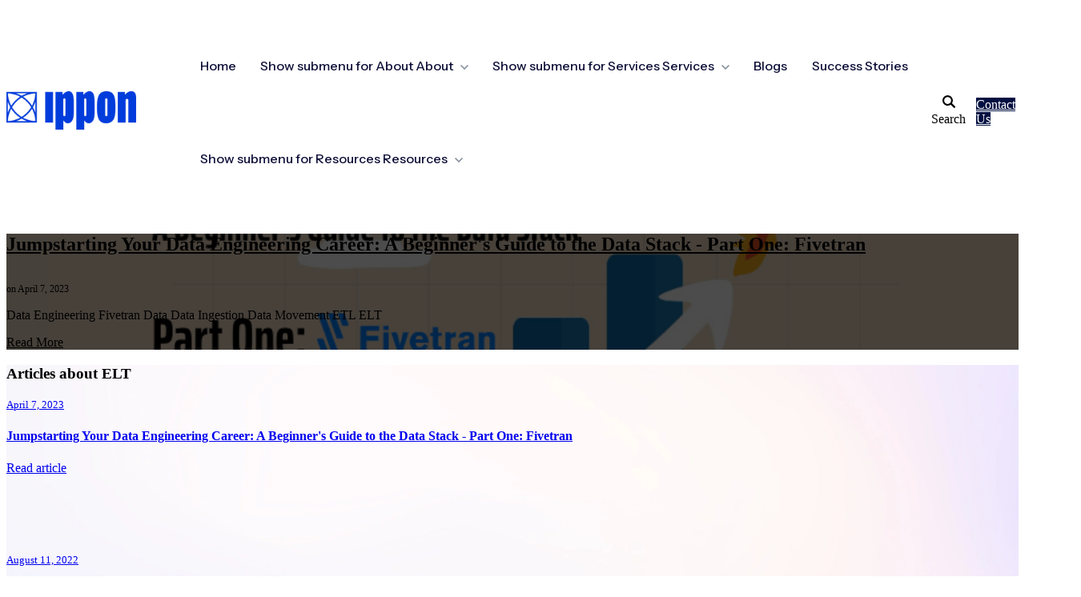

--- FILE ---
content_type: text/html; charset=UTF-8
request_url: https://blog.ippon.tech/tag/elt
body_size: 12544
content:
<!doctype html><html lang="en"><head>
		<meta charset="utf-8">
		<title>Ippon Blog | ELT</title>
		<meta name="description" content="ELT | Innovative digital, big data and cloud applications on top of proven java and open-source expertise. Spark, AngularJS, JHipster, Spring...">
		
		<link rel="SHORTCUT ICON" href="https://blog.ippon.tech/hubfs/Positive_energy@4x.png">
		
		
		
		
		
<meta name="viewport" content="width=device-width, initial-scale=1">

    
    <meta property="og:description" content="ELT | Innovative digital, big data and cloud applications on top of proven java and open-source expertise. Spark, AngularJS, JHipster, Spring...">
    <meta property="og:title" content="Ippon Blog | ELT">
    <meta name="twitter:description" content="ELT | Innovative digital, big data and cloud applications on top of proven java and open-source expertise. Spark, AngularJS, JHipster, Spring...">
    <meta name="twitter:title" content="Ippon Blog | ELT">

    

    
    <style>
a.cta_button{-moz-box-sizing:content-box !important;-webkit-box-sizing:content-box !important;box-sizing:content-box !important;vertical-align:middle}.hs-breadcrumb-menu{list-style-type:none;margin:0px 0px 0px 0px;padding:0px 0px 0px 0px}.hs-breadcrumb-menu-item{float:left;padding:10px 0px 10px 10px}.hs-breadcrumb-menu-divider:before{content:'›';padding-left:10px}.hs-featured-image-link{border:0}.hs-featured-image{float:right;margin:0 0 20px 20px;max-width:50%}@media (max-width: 568px){.hs-featured-image{float:none;margin:0;width:100%;max-width:100%}}.hs-screen-reader-text{clip:rect(1px, 1px, 1px, 1px);height:1px;overflow:hidden;position:absolute !important;width:1px}
</style>

<link rel="stylesheet" href="https://blog.ippon.tech/hubfs/hub_generated/template_assets/1/165946064645/1767798532059/template_base.min.css">
<link rel="stylesheet" href="https://blog.ippon.tech/hubfs/hub_generated/template_assets/1/165940133949/1767798532706/template_base-overrides.min.css">
<link rel="stylesheet" href="https://blog.ippon.tech/hubfs/hub_generated/template_assets/1/166295113862/1767798523265/template_child.min.css">
<link rel="stylesheet" href="https://blog.ippon.tech/hubfs/hub_generated/template_assets/1/165946064537/1767798529605/template_sr-blog.min.css">
<link rel="stylesheet" href="https://blog.ippon.tech/hubfs/hub_generated/module_assets/1/166283442319/1743380428118/module_IPPON_Navigation_01.min.css">

<style>
	#hs_cos_wrapper_widget_1714730066841 .header__container[data-topbar-fixed=false],
#hs_cos_wrapper_widget_1714730066841 .header__container[data-topbar-fixed=true] .header__bottom {
  background:#ffffff;
  box-shadow:15px 25px 60px rgba(0,0,0,0%);
  --border-size:2px;
}

#hs_cos_wrapper_widget_1714730066841 .header__container.header-scroll[data-topbar-fixed=false],
#hs_cos_wrapper_widget_1714730066841 .header__container.header-scroll[data-topbar-fixed=true] .header__bottom { box-shadow:15px 25px 60px rgba(0,0,0,0%); }

#hs_cos_wrapper_widget_1714730066841 .header__menu-item { color:#0d0f38; }

#hs_cos_wrapper_widget_1714730066841 .header__menu--mobile .header__menu-item { color:#ffffff; }

#hs_cos_wrapper_widget_1714730066841 .btn-wrapper.btn-none-wrapper .cta-button,
#hs_cos_wrapper_widget_1714730066841 .btn-wrapper.btn-none-wrapper .cta_button {
  color:#0d0f38;
  font-family:'Instrument Sans',sans-serif;
  font-style:normal;
  font-weight:500;
  text-decoration:none;
  border:none !important;
  padding:0 !important;
}

#hs_cos_wrapper_widget_1714730066841 .header__menu-link {
  color:inherit;
  font-size:16px;
  font-family:'Instrument Sans',sans-serif;
  font-style:normal;
  font-weight:500;
  text-decoration:none;
}

#hs_cos_wrapper_widget_1714730066841 .header__menu-item--depth-1>.header__menu-child-toggle svg { color:inherit; }

#hs_cos_wrapper_widget_1714730066841 .header__menu-item--depth-1.header__menu-item:hover,
#hs_cos_wrapper_widget_1714730066841 .header__menu-item--depth-1.header__menu-item:focus,
#hs_cos_wrapper_widget_1714730066841 .btn-wrapper.btn-none-wrapper .cta-button:hover,
#hs_cos_wrapper_widget_1714730066841 .btn-wrapper.btn-none-wrapper .cta-button:focus,
#hs_cos_wrapper_widget_1714730066841 .btn-wrapper.btn-none-wrapper .cta_button:hover,
#hs_cos_wrapper_widget_1714730066841 .btn-wrapper.btn-none-wrapper .cta_button:focus { color:#E1BD29; }

#hs_cos_wrapper_widget_1714730066841 .header__menu-item--depth-1>.header__menu-link:active,
#hs_cos_wrapper_widget_1714730066841 .header__menu-item--depth-1.header__menu-link--active-link { color:#E1BD29; }

#hs_cos_wrapper_widget_1714730066841 .header__menu--mobile .header__menu-item--depth-1.header__menu-item:hover,
#hs_cos_wrapper_widget_1714730066841 .header__menu--mobile .header__menu-item--depth-1.header__menu-item:focus,
#hs_cos_wrapper_widget_1714730066841 .header__menu--mobile .header__menu-item--depth-1>.header__menu-link:active,
#hs_cos_wrapper_widget_1714730066841 .header__menu--mobile .header__menu-item--depth-1.header__menu-link--active-link,
#hs_cos_wrapper_widget_1714730066841 .header__menu--mobile .header__menu-submenu .header__menu-item:hover,
#hs_cos_wrapper_widget_1714730066841 .header__menu--mobile .header__menu-submenu .header__menu-item:focus,
#hs_cos_wrapper_widget_1714730066841 .header__menu--mobile .header__menu-submenu .header__menu-link--active-link {
  color:#ffffff;
  background-color:#E1BC26 !important;
}

#hs_cos_wrapper_widget_1714730066841 .header__menu--desktop .header__menu-submenu { border-top:2px none #0c63ff; }

#hs_cos_wrapper_widget_1714730066841 .header__menu--mobile { background-color:#ffffff; }

#hs_cos_wrapper_widget_1714730066841 .header__menu--mobile .header__menu-submenu { background-color:#ffffff; }

#hs_cos_wrapper_widget_1714730066841 .header__menu-submenu { background-color:#ffffff; }

#hs_cos_wrapper_widget_1714730066841 .header__container .header__menu-submenu .header__menu-item { color:#0D0F38; }

#hs_cos_wrapper_widget_1714730066841 .header__container .header__menu--mobile .header__menu-submenu .header__menu-item { color:#ffffff; }

#hs_cos_wrapper_widget_1714730066841 .header__container .header__menu-submenu .header__menu-item:hover,
#hs_cos_wrapper_widget_1714730066841 .header__container .header__menu-submenu .header__menu-item:focus {
  background-color:#013CDD;
  color:#fff;
}

#hs_cos_wrapper_widget_1714730066841 .header__container .header__menu-submenu .header__menu-item:active,
#hs_cos_wrapper_widget_1714730066841 .header__container .header__menu-submenu .header__menu-link--active-link {
  background-color:#013CDD;
  color:#ffffff;
}

#hs_cos_wrapper_widget_1714730066841 .header__container .header__menu--mobile .header__menu-submenu .header__menu-item:active,
#hs_cos_wrapper_widget_1714730066841 .header__container .header__menu--mobile .header__menu-submenu .header__menu-item:hover,
#hs_cos_wrapper_widget_1714730066841 .header__container .header__menu--mobile .header__menu-submenu .header__menu-item:focus,
#hs_cos_wrapper_widget_1714730066841 .header__container .header__menu--mobile .header__menu-submenu .header__menu-link--active-link { color:#ffffff; }

#hs_cos_wrapper_widget_1714730066841 .header__menu-back {
  font-family:'Instrument Sans',sans-serif;
  font-style:normal;
  font-weight:500;
  text-decoration:none;
  color:#FFFFFF;
  font-size:16px;
}

#hs_cos_wrapper_widget_1714730066841 .header__menu-back:hover { color:#E1BD29; }

#hs_cos_wrapper_widget_1714730066841 .header__menu-announcement {
  padding-top:0.5rem;
  padding-right:1rem;
  padding-bottom:0.5rem;
  padding-left:1rem;
  margin-top:0rem;
  margin-bottom:0rem;
}

#hs_cos_wrapper_widget_1714730066841 .header__top { background-color:#0c63ff; }

#hs_cos_wrapper_widget_1714730066841 .header__menu--top .header__menu-item--depth-1:hover,
#hs_cos_wrapper_widget_1714730066841 .header__menu--top .header__menu-item--depth-1:active,
#hs_cos_wrapper_widget_1714730066841 .header__menu--top .header__menu-item--depth-1>.header__menu-link,
#hs_cos_wrapper_widget_1714730066841 .header__menu--top .header__menu-item--depth-1.header__menu-link--active-link {
  color:#FFFFFF;
  font-size:12px;
  font-family:Poppins,sans-serif;
  font-style:normal;
  font-weight:normal;
  text-decoration:none;
}

#hs_cos_wrapper_widget_1714730066841 .header__wrapper--top .lang_list_class li a,
#hs_cos_wrapper_widget_1714730066841 .header__menu--top .header__menu-link { font-size:12px; }

#hs_cos_wrapper_widget_1714730066841 .search--icon,
#hs_cos_wrapper_widget_1714730066841 .hs-search-field__input,
#hs_cos_wrapper_widget_1714730066841 .input-container { background:#ffffff; }

#hs_cos_wrapper_widget_1714730066841 .hs-search-field__input:not([type='radio']):not([type='checkbox']):not([type='file']):not([type='submit']) { color:#30343B; }

#hs_cos_wrapper_widget_1714730066841 .header__menu-submenu { transition:visibility 0s linear 300ms,opacity 300ms,top 300ms; }

#hs_cos_wrapper_widget_1714730066841 .header__menu-item--open>.header__menu-submenu { transition:visibility 0s linear 0s,opacity 300ms,top 300ms,transform 300ms; }

#hs_cos_wrapper_widget_1714730066841 .header__container[data-layout="mobile"] .header__menu-submenu { transition:visibility 0s linear 100ms,opacity 100ms,transform 300ms; }

#hs_cos_wrapper_widget_1714730066841 .header__container[data-layout="mobile"] .header__menu-item--open>.header__menu-submenu { transition:visibility 0s linear 0s,opacity 100ms,transform 300ms; }

	/* Mega Menu */
	.header__container[data-layout='desktop'] .header__menu-item[data-mega='true'] .header__menu-submenu button.header__menu-link {
		background-color: #ffffff;
		color: #0D0F38 !important;
	}
</style>


			<style>
				.blog-top {
		border-top: 0px none #e5e7ea;
border-bottom: 0px none #e5e7ea;

	}
    
	@media(min-width: 768px) and (max-width: 991.99px) {
	}
	@media(max-width: 767.99px) {
	}
				.blog-middle {background-image: url(https://www.sprocketrocket.co/hs-fs/hubfs/sr-assets/stack/Images/gradientbg.jpg?width=1440&name=gradientbg.jpg);
		background-size: cover;
		background-position: center center;
		background-color: rgba(255, 255, 255, 1.0);
		border-top: 0px none #e5e7ea;
border-bottom: 0px none #e5e7ea;

	}
    @media (min-width: 768px) {
		.blog-middle {
			background-image: url(https://www.sprocketrocket.co/hs-fs/hubfs/sr-assets/stack/Images/gradientbg.jpg?width=2880&name=gradientbg.jpg);
		}
	}
	.blog-middle,
	.blog-middle > div {
		position: relative;
	}
	.blog-middle::before {
		content: "";
		width: 100%;
		height: 100%;
		position: absolute;
		top: 0;
		left: 0;
		background-color: rgba(52, 58, 64, 0.0);
	}
	@media(min-width: 768px) and (max-width: 991.99px) {
	}
	@media(max-width: 767.99px) {
	}
				.blog-bottom {
		border-top: 0px none #e5e7ea;
border-bottom: 0px none #e5e7ea;

	}
    
	@media(min-width: 768px) and (max-width: 991.99px) {
	}
	@media(max-width: 767.99px) {
	}
			</style>
			
<link rel="stylesheet" href="https://blog.ippon.tech/hubfs/hub_generated/module_assets/1/145490971941/1765980999961/module_Blog_Hero_01.min.css">

    <style>
        
        .top_dnd_area-module-1 {
            background-image: url(https://blog.ippon.tech/hs-fs/hubfs/Imported_Blog_Media/Jumpstarting-Your-Data-Engineering-Career-Fivetran-3.png?width=1440&name=Jumpstarting-Your-Data-Engineering-Career-Fivetran-3.png);
            background-size: cover;
            background-position: center;
            background-color: rgba(255, 255, 255, 1.0);

        }
        @media (min-width: 768px) {
            .top_dnd_area-module-1 {
                background-image: url(https://blog.ippon.tech/hs-fs/hubfs/Imported_Blog_Media/Jumpstarting-Your-Data-Engineering-Career-Fivetran-3.png?width=2880&name=Jumpstarting-Your-Data-Engineering-Career-Fivetran-3.png);
            }
        }
        .top_dnd_area-module-1,
        .top_dnd_area-module-1 > div {
            position: relative;
        }
        .top_dnd_area-module-1::before {
            content: "";
            width: 100%;
            height: 100%;
            position: absolute;
            top: 0;
            left: 0;
            background-color: rgba(0, 0, 0, 0.7);
        }
        .top_dnd_area-module-1 {background-repeat: repeat;
		border-top: 0px none #e5e7ea;
border-bottom: 0px none #e5e7ea;

	}
    
	@media(min-width: 768px) and (max-width: 991.99px) {
	}
	@media(max-width: 767.99px) {
	}
        
    </style>
    
<link rel="stylesheet" href="https://blog.ippon.tech/hubfs/hub_generated/module_assets/1/166303839027/1743380429468/module_Ippon_Footer_Logos.min.css">

<style>
	.widget_1714737584064 {
		background-color: rgba(13, 15, 56, 1.0);color: rgba(225, 188, 38, 1.0);
		
		border-top: 0px none #e5e7ea;
border-bottom: 0px none #e5e7ea;

	}
    
	@media(min-width: 768px) and (max-width: 991.99px) {
	}
	@media(max-width: 767.99px) {
	}.widget_1714737584064.sr-padding-custom,
	.widget_1714737584064 .sr-padding-custom {
		padding-top: 1rem;
padding-right: 0rem;
padding-bottom: 1rem;
padding-left: 0rem;
margin-top: 0rem;
margin-bottom: 0rem;
;
	}
	.widget_1714737584064 iframe,
	.widget_1714737584064 video:not(.sr-bg-video),
	.widget_1714737584064 .sr-multicol-media .responsive-video {
		z-index: 10;
	}
	@media (max-width: 767px) {
	}
	
	</style>

<style>
  @font-face {
    font-family: "Poppins";
    font-weight: 400;
    font-style: normal;
    font-display: swap;
    src: url("/_hcms/googlefonts/Poppins/regular.woff2") format("woff2"), url("/_hcms/googlefonts/Poppins/regular.woff") format("woff");
  }
  @font-face {
    font-family: "Poppins";
    font-weight: 700;
    font-style: normal;
    font-display: swap;
    src: url("/_hcms/googlefonts/Poppins/700.woff2") format("woff2"), url("/_hcms/googlefonts/Poppins/700.woff") format("woff");
  }
  @font-face {
    font-family: "Saira Extra Condensed";
    font-weight: 800;
    font-style: normal;
    font-display: swap;
    src: url("/_hcms/googlefonts/Saira_Extra_Condensed/800.woff2") format("woff2"), url("/_hcms/googlefonts/Saira_Extra_Condensed/800.woff") format("woff");
  }
  @font-face {
    font-family: "Saira Extra Condensed";
    font-weight: 400;
    font-style: normal;
    font-display: swap;
    src: url("/_hcms/googlefonts/Saira_Extra_Condensed/regular.woff2") format("woff2"), url("/_hcms/googlefonts/Saira_Extra_Condensed/regular.woff") format("woff");
  }
  @font-face {
    font-family: "Saira Extra Condensed";
    font-weight: 700;
    font-style: normal;
    font-display: swap;
    src: url("/_hcms/googlefonts/Saira_Extra_Condensed/700.woff2") format("woff2"), url("/_hcms/googlefonts/Saira_Extra_Condensed/700.woff") format("woff");
  }
  @font-face {
    font-family: "Instrument Sans";
    font-weight: 500;
    font-style: normal;
    font-display: swap;
    src: url("/_hcms/googlefonts/Instrument_Sans/500.woff2") format("woff2"), url("/_hcms/googlefonts/Instrument_Sans/500.woff") format("woff");
  }
  @font-face {
    font-family: "Instrument Sans";
    font-weight: 400;
    font-style: normal;
    font-display: swap;
    src: url("/_hcms/googlefonts/Instrument_Sans/regular.woff2") format("woff2"), url("/_hcms/googlefonts/Instrument_Sans/regular.woff") format("woff");
  }
  @font-face {
    font-family: "Instrument Sans";
    font-weight: 700;
    font-style: normal;
    font-display: swap;
    src: url("/_hcms/googlefonts/Instrument_Sans/700.woff2") format("woff2"), url("/_hcms/googlefonts/Instrument_Sans/700.woff") format("woff");
  }
  @font-face {
    font-family: "Saira Condensed";
    font-weight: 400;
    font-style: normal;
    font-display: swap;
    src: url("/_hcms/googlefonts/Saira_Condensed/regular.woff2") format("woff2"), url("/_hcms/googlefonts/Saira_Condensed/regular.woff") format("woff");
  }
  @font-face {
    font-family: "Saira Condensed";
    font-weight: 700;
    font-style: normal;
    font-display: swap;
    src: url("/_hcms/googlefonts/Saira_Condensed/700.woff2") format("woff2"), url("/_hcms/googlefonts/Saira_Condensed/700.woff") format("woff");
  }
  @font-face {
    font-family: "Open Sans";
    font-weight: 600;
    font-style: normal;
    font-display: swap;
    src: url("/_hcms/googlefonts/Open_Sans/600.woff2") format("woff2"), url("/_hcms/googlefonts/Open_Sans/600.woff") format("woff");
  }
  @font-face {
    font-family: "Open Sans";
    font-weight: 400;
    font-style: normal;
    font-display: swap;
    src: url("/_hcms/googlefonts/Open_Sans/regular.woff2") format("woff2"), url("/_hcms/googlefonts/Open_Sans/regular.woff") format("woff");
  }
  @font-face {
    font-family: "Open Sans";
    font-weight: 700;
    font-style: normal;
    font-display: swap;
    src: url("/_hcms/googlefonts/Open_Sans/700.woff2") format("woff2"), url("/_hcms/googlefonts/Open_Sans/700.woff") format("woff");
  }
</style>

<!-- Editor Styles -->
<style id="hs_editor_style" type="text/css">
#hs_cos_wrapper_widget_1714733220653  { display: block !important; padding-bottom: 16px !important }
#hs_cos_wrapper_widget_1714734925123  { display: block !important; padding-top: 25px !important }
#hs_cos_wrapper_module_17147348304593  { display: block !important; padding-bottom: 50px !important }
.site_footer-row-0-max-width-section-centering > .row-fluid {
  max-width: 1270px !important;
  margin-left: auto !important;
  margin-right: auto !important;
}
.widget_1714733220653-flexbox-positioning {
  display: -ms-flexbox !important;
  -ms-flex-direction: column !important;
  -ms-flex-align: start !important;
  -ms-flex-pack: start;
  display: flex !important;
  flex-direction: column !important;
  align-items: flex-start !important;
  justify-content: flex-start;
}
.widget_1714733220653-flexbox-positioning > div {
  max-width: 100%;
  flex-shrink: 0 !important;
}
/* HubSpot Non-stacked Media Query Styles */
@media (min-width:768px) {
  .site_footer-row-0-vertical-alignment > .row-fluid {
    display: -ms-flexbox !important;
    -ms-flex-direction: row;
    display: flex !important;
    flex-direction: row;
  }
  .cell_1714734830459-vertical-alignment {
    display: -ms-flexbox !important;
    -ms-flex-direction: column !important;
    -ms-flex-pack: start !important;
    display: flex !important;
    flex-direction: column !important;
    justify-content: flex-start !important;
  }
  .cell_1714734830459-vertical-alignment > div {
    flex-shrink: 0 !important;
  }
  .cell_1714733835637-vertical-alignment {
    display: -ms-flexbox !important;
    -ms-flex-direction: column !important;
    -ms-flex-pack: start !important;
    display: flex !important;
    flex-direction: column !important;
    justify-content: flex-start !important;
  }
  .cell_1714733835637-vertical-alignment > div {
    flex-shrink: 0 !important;
  }
  .cell_1714733344840-vertical-alignment {
    display: -ms-flexbox !important;
    -ms-flex-direction: column !important;
    -ms-flex-pack: start !important;
    display: flex !important;
    flex-direction: column !important;
    justify-content: flex-start !important;
  }
  .cell_1714733344840-vertical-alignment > div {
    flex-shrink: 0 !important;
  }
  .cell_1714733251902-vertical-alignment {
    display: -ms-flexbox !important;
    -ms-flex-direction: column !important;
    -ms-flex-pack: start !important;
    display: flex !important;
    flex-direction: column !important;
    justify-content: flex-start !important;
  }
  .cell_1714733251902-vertical-alignment > div {
    flex-shrink: 0 !important;
  }
}
/* HubSpot Styles (default) */
.site_footer-row-0-padding {
  padding-top: 72px !important;
  padding-bottom: 48px !important;
  padding-left: 15px !important;
  padding-right: 15px !important;
}
/* HubSpot Styles (mobile) */
@media (max-width: 767px) {
  .widget_1714734925123-padding > #hs_cos_wrapper_widget_1714734925123 {
    padding-bottom: 25px !important;
  }
}
</style>
    

    
<!--  Added by GoogleAnalytics4 integration -->
<script>
var _hsp = window._hsp = window._hsp || [];
window.dataLayer = window.dataLayer || [];
function gtag(){dataLayer.push(arguments);}

var useGoogleConsentModeV2 = true;
var waitForUpdateMillis = 1000;


if (!window._hsGoogleConsentRunOnce) {
  window._hsGoogleConsentRunOnce = true;

  gtag('consent', 'default', {
    'ad_storage': 'denied',
    'analytics_storage': 'denied',
    'ad_user_data': 'denied',
    'ad_personalization': 'denied',
    'wait_for_update': waitForUpdateMillis
  });

  if (useGoogleConsentModeV2) {
    _hsp.push(['useGoogleConsentModeV2'])
  } else {
    _hsp.push(['addPrivacyConsentListener', function(consent){
      var hasAnalyticsConsent = consent && (consent.allowed || (consent.categories && consent.categories.analytics));
      var hasAdsConsent = consent && (consent.allowed || (consent.categories && consent.categories.advertisement));

      gtag('consent', 'update', {
        'ad_storage': hasAdsConsent ? 'granted' : 'denied',
        'analytics_storage': hasAnalyticsConsent ? 'granted' : 'denied',
        'ad_user_data': hasAdsConsent ? 'granted' : 'denied',
        'ad_personalization': hasAdsConsent ? 'granted' : 'denied'
      });
    }]);
  }
}

gtag('js', new Date());
gtag('set', 'developer_id.dZTQ1Zm', true);
gtag('config', 'G-393874466');
</script>
<script async src="https://www.googletagmanager.com/gtag/js?id=G-393874466"></script>

<!-- /Added by GoogleAnalytics4 integration -->



<meta property="og:url" content="https://blog.ippon.tech/tag/elt">
<meta property="og:type" content="blog">
<meta name="twitter:card" content="summary">
<link rel="alternate" type="application/rss+xml" href="https://blog.ippon.tech/rss.xml">
<meta name="twitter:domain" content="blog.ippon.tech">
<script src="//platform.linkedin.com/in.js" type="text/javascript">
    lang: en_US
</script>

<meta http-equiv="content-language" content="en">







		<link rel="stylesheet" href="https://blog.ippon.tech/hubfs/hub_generated/template_assets/1/166301272221/1767798519148/template_custom-styles.min.css">
		
		
		
		
		
	<meta name="generator" content="HubSpot"></head>

	
	

	<body data-type="LISTING_PAGE" class="blog blog-listing ">

		
			
			
				<div data-global-resource-path="sr-theme-child/templates/partials/site_header.html"><div class="container-fluid">
<div class="row-fluid-wrapper">
<div class="row-fluid">
<div class="span12 widget-span widget-type-cell " style="" data-widget-type="cell" data-x="0" data-w="12">

<div class="row-fluid-wrapper row-depth-1 row-number-1 dnd-section">
<div class="row-fluid ">
<div class="span12 widget-span widget-type-cell dnd-column" style="" data-widget-type="cell" data-x="0" data-w="12">

<div class="row-fluid-wrapper row-depth-1 row-number-2 dnd-row">
<div class="row-fluid ">
<div class="span12 widget-span widget-type-custom_widget dnd-module" style="" data-widget-type="custom_widget" data-x="0" data-w="12">
<div id="hs_cos_wrapper_widget_1714730066841" class="hs_cos_wrapper hs_cos_wrapper_widget hs_cos_wrapper_type_module" style="" data-hs-cos-general-type="widget" data-hs-cos-type="module">













	

	
















<header class="header__container header__container--left" data-fixed="true" data-scroll="false" data-transparent="false" data-type="mega" data-topbar-fixed="true">
	<a class="skip-main bg-dark text-white" href="#main">Skip to main content</a>
	<script>
		
		const header = document.querySelector('.header__container');
		const device = window.matchMedia("(max-width: 1210px)");
		device.addListener(handleDeviceChange);
		function handleDeviceChange(e) {
			header.dataset.layout = e.matches ? 'mobile' : 'desktop';
		}
		handleDeviceChange(device);
	</script>
	
	<div class="header__bottom">
		<div class="container-fluid">
			<div class="header__wrapper header__wrapper--bottom">
				
				<div class="header__logo-col">
					
<div class="header__logo" data-mobile="true">
	
		<a href="https://ipponusa.com/" role="link" class="header__logo-link">
			

			
			
			<img class="header__logo-image header__logo-default logo-hide" src="https://blog.ippon.tech/hs-fs/hubfs/IpponLogoKleinBlue.png?width=219&amp;height=64&amp;name=IpponLogoKleinBlue.png" loading="eager" alt="IpponLogoKleinBlue" height="64" width="219" srcset="https://blog.ippon.tech/hs-fs/hubfs/IpponLogoKleinBlue.png?width=110&amp;height=32&amp;name=IpponLogoKleinBlue.png 110w, https://blog.ippon.tech/hs-fs/hubfs/IpponLogoKleinBlue.png?width=219&amp;height=64&amp;name=IpponLogoKleinBlue.png 219w, https://blog.ippon.tech/hs-fs/hubfs/IpponLogoKleinBlue.png?width=329&amp;height=96&amp;name=IpponLogoKleinBlue.png 329w, https://blog.ippon.tech/hs-fs/hubfs/IpponLogoKleinBlue.png?width=438&amp;height=128&amp;name=IpponLogoKleinBlue.png 438w, https://blog.ippon.tech/hs-fs/hubfs/IpponLogoKleinBlue.png?width=548&amp;height=160&amp;name=IpponLogoKleinBlue.png 548w, https://blog.ippon.tech/hs-fs/hubfs/IpponLogoKleinBlue.png?width=657&amp;height=192&amp;name=IpponLogoKleinBlue.png 657w" sizes="(max-width: 219px) 100vw, 219px">
			

			
			
			<img class="header__logo-image header__logo-scroll" src="https://blog.ippon.tech/hs-fs/hubfs/IpponLogoKleinBlue.png?width=219&amp;height=64&amp;name=IpponLogoKleinBlue.png" loading="eager" alt="IpponLogoKleinBlue" height="64" width="219" srcset="https://blog.ippon.tech/hs-fs/hubfs/IpponLogoKleinBlue.png?width=110&amp;height=32&amp;name=IpponLogoKleinBlue.png 110w, https://blog.ippon.tech/hs-fs/hubfs/IpponLogoKleinBlue.png?width=219&amp;height=64&amp;name=IpponLogoKleinBlue.png 219w, https://blog.ippon.tech/hs-fs/hubfs/IpponLogoKleinBlue.png?width=329&amp;height=96&amp;name=IpponLogoKleinBlue.png 329w, https://blog.ippon.tech/hs-fs/hubfs/IpponLogoKleinBlue.png?width=438&amp;height=128&amp;name=IpponLogoKleinBlue.png 438w, https://blog.ippon.tech/hs-fs/hubfs/IpponLogoKleinBlue.png?width=548&amp;height=160&amp;name=IpponLogoKleinBlue.png 548w, https://blog.ippon.tech/hs-fs/hubfs/IpponLogoKleinBlue.png?width=657&amp;height=192&amp;name=IpponLogoKleinBlue.png 657w" sizes="(max-width: 219px) 100vw, 219px">
			

			
			
			
			<img class="header__logo-image header__logo-default logo-hide logo_mobile" src="https://blog.ippon.tech/hs-fs/hubfs/IpponLogoKleinBlue.png?width=168&amp;height=49&amp;name=IpponLogoKleinBlue.png" loading="eager" alt="IpponLogoKleinBlue" height="49" width="168" srcset="https://blog.ippon.tech/hs-fs/hubfs/IpponLogoKleinBlue.png?width=84&amp;height=25&amp;name=IpponLogoKleinBlue.png 84w, https://blog.ippon.tech/hs-fs/hubfs/IpponLogoKleinBlue.png?width=168&amp;height=49&amp;name=IpponLogoKleinBlue.png 168w, https://blog.ippon.tech/hs-fs/hubfs/IpponLogoKleinBlue.png?width=252&amp;height=74&amp;name=IpponLogoKleinBlue.png 252w, https://blog.ippon.tech/hs-fs/hubfs/IpponLogoKleinBlue.png?width=336&amp;height=98&amp;name=IpponLogoKleinBlue.png 336w, https://blog.ippon.tech/hs-fs/hubfs/IpponLogoKleinBlue.png?width=420&amp;height=123&amp;name=IpponLogoKleinBlue.png 420w, https://blog.ippon.tech/hs-fs/hubfs/IpponLogoKleinBlue.png?width=504&amp;height=147&amp;name=IpponLogoKleinBlue.png 504w" sizes="(max-width: 168px) 100vw, 168px">
			
			
			<img class="header__logo-image header__logo-scroll logo_mobile" src="https://blog.ippon.tech/hs-fs/hubfs/IpponLogoKleinBlue.png?width=168&amp;height=49&amp;name=IpponLogoKleinBlue.png" loading="eager" alt="IpponLogoKleinBlue" height="49" width="168" srcset="https://blog.ippon.tech/hs-fs/hubfs/IpponLogoKleinBlue.png?width=84&amp;height=25&amp;name=IpponLogoKleinBlue.png 84w, https://blog.ippon.tech/hs-fs/hubfs/IpponLogoKleinBlue.png?width=168&amp;height=49&amp;name=IpponLogoKleinBlue.png 168w, https://blog.ippon.tech/hs-fs/hubfs/IpponLogoKleinBlue.png?width=252&amp;height=74&amp;name=IpponLogoKleinBlue.png 252w, https://blog.ippon.tech/hs-fs/hubfs/IpponLogoKleinBlue.png?width=336&amp;height=98&amp;name=IpponLogoKleinBlue.png 336w, https://blog.ippon.tech/hs-fs/hubfs/IpponLogoKleinBlue.png?width=420&amp;height=123&amp;name=IpponLogoKleinBlue.png 420w, https://blog.ippon.tech/hs-fs/hubfs/IpponLogoKleinBlue.png?width=504&amp;height=147&amp;name=IpponLogoKleinBlue.png 504w" sizes="(max-width: 168px) 100vw, 168px">
			
			

			
		</a>
		
		</div>
	
				</div>
				
				<div class="header__menu-col m-left-auto">
					
<nav class="header__menu header__menu--desktop" aria-label="Desktop navigation">
	<ul class="header__menu-wrapper list-unstyled my-0 has-next-true">
		

	
	
	

	



	
	
	<li class="header__menu-item header__menu-item--depth-1   hs-skip-lang-url-rewrite" data-mega="false">
		
<a class="header__menu-link" href="https://ipponusa.com">Home</a>

</li>



	
	
	
	
	
	
	
	
	
	
	<li class="header__menu-item header__menu-item--depth-1 header__menu-item--has-submenu  hs-skip-lang-url-rewrite" data-mega="false">
		
		
		
		<a class="header__menu-link header__menu-link--toggle no-button" aria-haspopup="true" aria-expanded="false" href="https://ipponusa.com/about-us" target="_blank" rel="noopener">
			<span class="show-for-sr">Show submenu for About</span>
			<span>About</span>
			<svg class="header__menu-child-toggle" width="10" height="7" viewbox="0 0 10 7" fill="none" xmlns="http://www.w3.org/2000/svg">
				<path fill-rule="evenodd" clip-rule="evenodd" d="M8.82082 0L5 3.82082L1.17918 0L0 1.17914L5 6.17914L10 1.17914L8.82082 0Z" fill="#87909E" />
			</svg>
			</a>
			<ul class="header__menu-submenu header__menu-submenu--level-2 list-unstyled m-0">
		
	
	
	
	
	
	<li class="header__menu-item header__menu-item--depth-2   hs-skip-lang-url-rewrite" data-mega="false">
		
<a class="header__menu-link" href="https://ipponusa.com/who-we-are" target="_blank" rel="noopener">Who We Are</a>

</li>

	
	
	
	
	<li class="header__menu-item header__menu-item--depth-2   hs-skip-lang-url-rewrite" data-mega="false">
		
<a class="header__menu-link" href="https://ipponusa.com/careers">Careers</a>

</li>

	
	
	
	
	
	
	
	
	
	
	
	
	<li class="header__menu-item header__menu-item--depth-2 header__menu-item--has-submenu  hs-skip-lang-url-rewrite" data-mega="false">
		
		
		
		<a class="header__menu-link header__menu-link--toggle no-button" aria-haspopup="true" aria-expanded="false" href="https://ipponusa.com/our-partners/">
			<span class="show-for-sr">Show submenu for Our Partners</span>
			<span>Our Partners</span>
			<svg class="header__menu-child-toggle" width="10" height="7" viewbox="0 0 10 7" fill="none" xmlns="http://www.w3.org/2000/svg">
				<path fill-rule="evenodd" clip-rule="evenodd" d="M8.82082 0L5 3.82082L1.17918 0L0 1.17914L5 6.17914L10 1.17914L8.82082 0Z" fill="#87909E" />
			</svg>
			</a>
			<ul class="header__menu-submenu header__menu-submenu--level-3 list-unstyled m-0">
		
	
	
	
	
	
	<li class="header__menu-item header__menu-item--depth-3   hs-skip-lang-url-rewrite" data-mega="false">
		
<a class="header__menu-link" href="https://ipponusa.com/our-partners/aws/">AWS</a>

</li>

	
	
	
	
	<li class="header__menu-item header__menu-item--depth-3   hs-skip-lang-url-rewrite" data-mega="false">
		
<a class="header__menu-link" href="https://ipponusa.com/our-partners/snowflake/">Snowflake</a>

</li>

	
	
	
	
	<li class="header__menu-item header__menu-item--depth-3   hs-skip-lang-url-rewrite" data-mega="false">
		
<a class="header__menu-link" href="https://ipponusa.com/our-partners/databricks/">Databricks</a>

</li>

	
	
	
	
	<li class="header__menu-item header__menu-item--depth-3   hs-skip-lang-url-rewrite" data-mega="false">
		
<a class="header__menu-link" href="https://ipponusa.com/our-partners/microsoft/">Microsoft</a>

</li>

	
	</ul>


</li>

	
	</ul>


</li>



	
	
	
	
	
	
	
	
	
	
	
	
	
	
	
	
	<li class="header__menu-item header__menu-item--depth-1 header__menu-item--has-submenu  hs-skip-lang-url-rewrite" data-mega="false">
		
		
		
		<a class="header__menu-link header__menu-link--toggle no-button" aria-haspopup="true" aria-expanded="false" href="https://ipponusa.com/services">
			<span class="show-for-sr">Show submenu for Services</span>
			<span>Services</span>
			<svg class="header__menu-child-toggle" width="10" height="7" viewbox="0 0 10 7" fill="none" xmlns="http://www.w3.org/2000/svg">
				<path fill-rule="evenodd" clip-rule="evenodd" d="M8.82082 0L5 3.82082L1.17918 0L0 1.17914L5 6.17914L10 1.17914L8.82082 0Z" fill="#87909E" />
			</svg>
			</a>
			<ul class="header__menu-submenu header__menu-submenu--level-2 list-unstyled m-0">
		
	
	
	
	
	
	<li class="header__menu-item header__menu-item--depth-2   hs-skip-lang-url-rewrite" data-mega="false">
		
<a class="header__menu-link" href="https://ipponusa.com/service/snowflake-concierge/">Snowflake</a>

</li>

	
	
	
	
	<li class="header__menu-item header__menu-item--depth-2   hs-skip-lang-url-rewrite" data-mega="false">
		
<a class="header__menu-link" href="https://ipponusa.com/service/artificial-intelligence/">Artificial Intelligence</a>

</li>

	
	
	
	
	<li class="header__menu-item header__menu-item--depth-2   hs-skip-lang-url-rewrite" data-mega="false">
		
<a class="header__menu-link" href="https://ipponusa.com/service/data-analytics/">Data &amp; Analytics</a>

</li>

	
	
	
	
	<li class="header__menu-item header__menu-item--depth-2   hs-skip-lang-url-rewrite" data-mega="false">
		
<a class="header__menu-link" href="https://ipponusa.com/service/cloud-strategy/">Cloud Strategy</a>

</li>

	
	
	
	
	<li class="header__menu-item header__menu-item--depth-2   hs-skip-lang-url-rewrite" data-mega="false">
		
<a class="header__menu-link" href="https://ipponusa.com/service/platform-moderization/">Platform Modernization</a>

</li>

	
	
	
	
	<li class="header__menu-item header__menu-item--depth-2   hs-skip-lang-url-rewrite" data-mega="false">
		
<a class="header__menu-link" href="https://ipponusa.com/service/product-innovation/">Product Innovation</a>

</li>

	
	
	
	
	<li class="header__menu-item header__menu-item--depth-2   hs-skip-lang-url-rewrite" data-mega="false">
		
<a class="header__menu-link" href="https://ipponusa.com/service/operating-model/">Operating Model</a>

</li>

	
	</ul>


</li>



	
	
	<li class="header__menu-item header__menu-item--depth-1   hs-skip-lang-url-rewrite" data-mega="false">
		
<a class="header__menu-link" href="https://blog.ippon.tech/">Blogs</a>

</li>



	
	
	<li class="header__menu-item header__menu-item--depth-1   hs-skip-lang-url-rewrite" data-mega="false">
		
<a class="header__menu-link" href="https://ipponusa.com/success-stories/">Success Stories</a>

</li>



	
	
	
	
	
	
	
	
	
	
	<li class="header__menu-item header__menu-item--depth-1 header__menu-item--has-submenu  hs-skip-lang-url-rewrite" data-mega="false">
		
		
		
		<a class="header__menu-link header__menu-link--toggle no-button" aria-haspopup="true" aria-expanded="false" href="https://ipponusa.com/resources/">
			<span class="show-for-sr">Show submenu for Resources</span>
			<span>Resources</span>
			<svg class="header__menu-child-toggle" width="10" height="7" viewbox="0 0 10 7" fill="none" xmlns="http://www.w3.org/2000/svg">
				<path fill-rule="evenodd" clip-rule="evenodd" d="M8.82082 0L5 3.82082L1.17918 0L0 1.17914L5 6.17914L10 1.17914L8.82082 0Z" fill="#87909E" />
			</svg>
			</a>
			<ul class="header__menu-submenu header__menu-submenu--level-2 list-unstyled m-0">
		
	
	
	
	
	
	<li class="header__menu-item header__menu-item--depth-2   hs-skip-lang-url-rewrite" data-mega="false">
		
<a class="header__menu-link" href="https://ipponusa.com/ebooks/">eBooks</a>

</li>

	
	
	
	
	<li class="header__menu-item header__menu-item--depth-2   hs-skip-lang-url-rewrite" data-mega="false">
		
<a class="header__menu-link" href="https://info.ippon.tech/the-data-pour">The Data Pour</a>

</li>

	
	
	
	
	<li class="header__menu-item header__menu-item--depth-2   hs-skip-lang-url-rewrite" data-mega="false">
		
<a class="header__menu-link" href="https://info.ippon.tech/videos-and-webinars">Videos &amp; Webinars</a>

</li>

	
	
	
	
	<li class="header__menu-item header__menu-item--depth-2   hs-skip-lang-url-rewrite" data-mega="false">
		
<a class="header__menu-link" href="https://ipponusa.com/media-center/">Media Center</a>

</li>

	
	</ul>


</li>



		
	</ul>
</nav>


					
					<div class="header__search-col search closed hidden-phone buttons-true">
						
















<div class="hs-search-field hs-search-field__desktop " style="--search-bg: #ffffff;">
	<div class="hs-search-field__bar">
		<form data-hs-do-not-collect="true" class="hs-search-field__form" action="/hs-search-results" name="search-form">
			<div class="btn-wrapper btn-wrapper-sm">
				<button class="hs-search-field__button cta-button search--icon" aria-label="Search">
					<svg xmlns="http://www.w3.org/2000/svg" width="16" height="16" viewbox="0 0 16 16" fill="none">
						<path d="M15.6211 13.6849L11.9426 10.0062C12.5676 9.01114 12.9303 7.83508 12.9303 6.57294C12.9303 3.0022 10.0356 0.10791 6.46503 0.10791C2.89442 0.10791 0 3.0022 0 6.57294C0 10.1438 2.89429 13.0378 6.46503 13.0378C7.83856 13.0378 9.1108 12.6084 10.1577 11.8788L13.7924 15.5138C14.045 15.766 14.3761 15.8917 14.7068 15.8917C15.0378 15.8917 15.3685 15.766 15.6215 15.5138C16.1262 15.0085 16.1262 14.1901 15.6211 13.6849ZM6.46503 10.9433C4.05162 10.9433 2.09498 8.98676 2.09498 6.57321C2.09498 4.15967 4.05162 2.20302 6.46503 2.20302C8.87858 2.20302 10.8351 4.15967 10.8351 6.57321C10.8351 8.98676 8.87858 10.9433 6.46503 10.9433Z" fill="black" />
					</svg>
				</button>
			</div>
			<label class="hs-search-field__label show-for-sr " for="widget_1714730066841-input">Search</label>
			<span class="input-container">
				<input role="combobox" aria-expanded="false" aria-label="This is a search field" type="search" class="hs-search-field__input" id="widget_1714730066841-input" name="q" placeholder="Search">

				<div class="btn-wrapper btn-wrapper-sm search--button-wrapper d-none">
					<button class="hs-search-field__button cta-button search--button" aria-label="Search">
						<svg width="10" height="10" viewbox="0 0 10 10" fill="none" xmlns="http://www.w3.org/2000/svg">
							<g clip-path="url(#clip0_1926_7445)">
								<path d="M9.77772 8.69002L7.71642 6.6288C8.21318 5.91171 8.46168 5.11229 8.46168 4.23097C8.46168 3.65806 8.35046 3.11014 8.12801 2.58733C7.90572 2.06443 7.6052 1.61373 7.22659 1.23512C6.84799 0.856518 6.39735 0.556003 5.87456 0.333684C5.3516 0.111302 4.80372 0.00012207 4.23081 0.00012207C3.65794 0.00012207 3.11002 0.111302 2.58721 0.333684C2.06431 0.556003 1.61361 0.856518 1.235 1.23512C0.856354 1.61373 0.555881 2.06451 0.333541 2.58733C0.11118 3.1102 0 3.65806 0 4.23097C0 4.80384 0.11118 5.35158 0.333541 5.87454C0.55586 6.39735 0.856354 6.84798 1.235 7.22659C1.61361 7.60532 2.06439 7.90571 2.58721 8.12816C3.11008 8.3505 3.65794 8.46166 4.23081 8.46166C5.11232 8.46166 5.91161 8.21313 6.62874 7.71642L8.69004 9.77166C8.83427 9.92386 9.01432 10 9.23085 10C9.43917 10 9.61956 9.92388 9.77168 9.77166C9.92387 9.61947 10 9.43917 10 9.23085C10.0001 9.01863 9.92597 8.83826 9.77772 8.69002ZM6.13287 6.13283C5.60604 6.65974 4.97207 6.92319 4.23081 6.92319C3.48968 6.92319 2.85571 6.65968 2.32883 6.13283C1.80195 5.60599 1.53853 4.97211 1.53853 4.23085C1.53853 3.48972 1.80202 2.85564 2.32883 2.32887C2.8556 1.80197 3.48968 1.53857 4.23081 1.53857C4.97198 1.53857 5.60596 1.80208 6.13287 2.32887C6.65979 2.85564 6.92322 3.48972 6.92322 4.23085C6.92322 4.97211 6.65971 5.60599 6.13287 6.13283Z" fill="#30343B" />
							</g>
							<defs>
								<clippath id="clip0_1926_7445">
									<rect width="10" height="10" fill="white" />
								</clippath>
							</defs>
						</svg>
					</button>
				</div>

				
				<input type="hidden" name="type" value="SITE_PAGE">
				
				
				
				<input type="hidden" name="type" value="BLOG_POST">
				<input type="hidden" name="type" value="LISTING_PAGE">
				
				
			</span>
		</form>
	</div>
	<div id="sr-messenger" class="hs-search-sr-message-container show-for-sr" role="status" aria-live="polite" aria-atomic="true">
	</div>
</div>

					</div>
					
					
<div class="header__menu-container header__menu-container--mobile">
	<button class="header__menu-toggle header__menu-toggle--open header__menu-toggle--show no-button">
		<span class="show-for-sr">Open main navigation</span>
		<svg width="26" height="16" viewbox="0 0 26 16" fill="none" xmlns="http://www.w3.org/2000/svg">
			<rect y="14" width="26" height="2" fill="#0D0F38" />
			<rect y="7" width="26" height="2" fill="#0D0F38" />
			<rect width="26" height="2" fill="#0D0F38" />
		</svg>
	</button>
	<button class="header__menu-toggle header__menu-toggle--close no-button">
		<span class="show-for-sr">Close main navigation</span>
		<svg width="21" height="21" viewbox="0 0 21 21" fill="none" xmlns="http://www.w3.org/2000/svg">
			<rect x="1" y="19" width="26" height="2" transform="rotate(-45 1 19)" fill="#0D0F38" />
			<rect x="2" y="1" width="26" height="2" transform="rotate(45 2 1)" fill="#0D0F38" />
		</svg>
	</button>
	<nav class="header__menu header__menu--mobile" aria-label="Mobile navigation" tabindex="-1">
		<ul class="header__menu-wrapper list-unstyled m-0">
			

	
	
	

	



	
	
	<li class="header__menu-item header__menu-item--depth-1   hs-skip-lang-url-rewrite" data-mega="false">
		
<a class="header__menu-link" href="https://ipponusa.com">Home</a>

</li>



	
	
	
	
	
	
	
	
	
	
	<li class="header__menu-item header__menu-item--depth-1 header__menu-item--has-submenu  hs-skip-lang-url-rewrite" data-mega="false">
		
		
		
		<button class="header__menu-link header__menu-link--toggle no-button" aria-haspopup="true" aria-expanded="false">
			<span class="show-for-sr">Show submenu for About</span>
			<span>About</span>
			<svg class="header__menu-child-toggle" width="10" height="7" viewbox="0 0 10 7" fill="none" xmlns="http://www.w3.org/2000/svg">
				<path fill-rule="evenodd" clip-rule="evenodd" d="M8.82082 0L5 3.82082L1.17918 0L0 1.17914L5 6.17914L10 1.17914L8.82082 0Z" fill="#87909E" />
			</svg>
			</button>
			<ul class="header__menu-submenu header__menu-submenu--level-2 list-unstyled m-0">
		
	<li class="header__menu-item header__menu-item--depth-1 hs-skip-lang-url-rewrite">
		<button class="header__menu-link header__menu-back">
			<svg width="7" height="10" viewbox="0 0 7 10" fill="none" xmlns="http://www.w3.org/2000/svg">
				<path fill-rule="evenodd" clip-rule="evenodd" d="M6.17993 1.17918L2.35858 5L6.17993 8.82082L5.00063 10L-6.81877e-05 5L5.00063 0L6.17993 1.17918Z" fill="#30343B" />
			</svg>
			About
		</button>
	</li>
	
	<li class="header__menu-item header__menu-item--depth-1 header__menu-item--has-submenu  hs-skip-lang-url-rewrite" data-mega="false">
		<a class="header__menu-link" href="https://ipponusa.com/about-us" target="_blank" rel="noopener">About</a>
	</li>
	
	
	
	
	
	
	
	<li class="header__menu-item header__menu-item--depth-2   hs-skip-lang-url-rewrite" data-mega="false">
		
<a class="header__menu-link" href="https://ipponusa.com/who-we-are" target="_blank" rel="noopener">Who We Are</a>

</li>

	
	
	
	
	<li class="header__menu-item header__menu-item--depth-2   hs-skip-lang-url-rewrite" data-mega="false">
		
<a class="header__menu-link" href="https://ipponusa.com/careers">Careers</a>

</li>

	
	
	
	
	
	
	
	
	
	
	
	
	<li class="header__menu-item header__menu-item--depth-2 header__menu-item--has-submenu  hs-skip-lang-url-rewrite" data-mega="false">
		
		
		
		<button class="header__menu-link header__menu-link--toggle no-button" aria-haspopup="true" aria-expanded="false">
			<span class="show-for-sr">Show submenu for Our Partners</span>
			<span>Our Partners</span>
			<svg class="header__menu-child-toggle" width="10" height="7" viewbox="0 0 10 7" fill="none" xmlns="http://www.w3.org/2000/svg">
				<path fill-rule="evenodd" clip-rule="evenodd" d="M8.82082 0L5 3.82082L1.17918 0L0 1.17914L5 6.17914L10 1.17914L8.82082 0Z" fill="#87909E" />
			</svg>
			</button>
			<ul class="header__menu-submenu header__menu-submenu--level-3 list-unstyled m-0">
		
	<li class="header__menu-item header__menu-item--depth-2 hs-skip-lang-url-rewrite">
		<button class="header__menu-link header__menu-back">
			<svg width="7" height="10" viewbox="0 0 7 10" fill="none" xmlns="http://www.w3.org/2000/svg">
				<path fill-rule="evenodd" clip-rule="evenodd" d="M6.17993 1.17918L2.35858 5L6.17993 8.82082L5.00063 10L-6.81877e-05 5L5.00063 0L6.17993 1.17918Z" fill="#30343B" />
			</svg>
			Our Partners
		</button>
	</li>
	
	<li class="header__menu-item header__menu-item--depth-2 header__menu-item--has-submenu  hs-skip-lang-url-rewrite" data-mega="false">
		<a class="header__menu-link" href="https://ipponusa.com/our-partners/">Our Partners</a>
	</li>
	
	
	
	
	
	
	
	<li class="header__menu-item header__menu-item--depth-3   hs-skip-lang-url-rewrite" data-mega="false">
		
<a class="header__menu-link" href="https://ipponusa.com/our-partners/aws/">AWS</a>

</li>

	
	
	
	
	<li class="header__menu-item header__menu-item--depth-3   hs-skip-lang-url-rewrite" data-mega="false">
		
<a class="header__menu-link" href="https://ipponusa.com/our-partners/snowflake/">Snowflake</a>

</li>

	
	
	
	
	<li class="header__menu-item header__menu-item--depth-3   hs-skip-lang-url-rewrite" data-mega="false">
		
<a class="header__menu-link" href="https://ipponusa.com/our-partners/databricks/">Databricks</a>

</li>

	
	
	
	
	<li class="header__menu-item header__menu-item--depth-3   hs-skip-lang-url-rewrite" data-mega="false">
		
<a class="header__menu-link" href="https://ipponusa.com/our-partners/microsoft/">Microsoft</a>

</li>

	
	</ul>


</li>

	
	</ul>


</li>



	
	
	
	
	
	
	
	
	
	
	
	
	
	
	
	
	<li class="header__menu-item header__menu-item--depth-1 header__menu-item--has-submenu  hs-skip-lang-url-rewrite" data-mega="false">
		
		
		
		<button class="header__menu-link header__menu-link--toggle no-button" aria-haspopup="true" aria-expanded="false">
			<span class="show-for-sr">Show submenu for Services</span>
			<span>Services</span>
			<svg class="header__menu-child-toggle" width="10" height="7" viewbox="0 0 10 7" fill="none" xmlns="http://www.w3.org/2000/svg">
				<path fill-rule="evenodd" clip-rule="evenodd" d="M8.82082 0L5 3.82082L1.17918 0L0 1.17914L5 6.17914L10 1.17914L8.82082 0Z" fill="#87909E" />
			</svg>
			</button>
			<ul class="header__menu-submenu header__menu-submenu--level-2 list-unstyled m-0">
		
	<li class="header__menu-item header__menu-item--depth-1 hs-skip-lang-url-rewrite">
		<button class="header__menu-link header__menu-back">
			<svg width="7" height="10" viewbox="0 0 7 10" fill="none" xmlns="http://www.w3.org/2000/svg">
				<path fill-rule="evenodd" clip-rule="evenodd" d="M6.17993 1.17918L2.35858 5L6.17993 8.82082L5.00063 10L-6.81877e-05 5L5.00063 0L6.17993 1.17918Z" fill="#30343B" />
			</svg>
			Services
		</button>
	</li>
	
	<li class="header__menu-item header__menu-item--depth-1 header__menu-item--has-submenu  hs-skip-lang-url-rewrite" data-mega="false">
		<a class="header__menu-link" href="https://ipponusa.com/services">Services</a>
	</li>
	
	
	
	
	
	
	
	<li class="header__menu-item header__menu-item--depth-2   hs-skip-lang-url-rewrite" data-mega="false">
		
<a class="header__menu-link" href="https://ipponusa.com/service/snowflake-concierge/">Snowflake</a>

</li>

	
	
	
	
	<li class="header__menu-item header__menu-item--depth-2   hs-skip-lang-url-rewrite" data-mega="false">
		
<a class="header__menu-link" href="https://ipponusa.com/service/artificial-intelligence/">Artificial Intelligence</a>

</li>

	
	
	
	
	<li class="header__menu-item header__menu-item--depth-2   hs-skip-lang-url-rewrite" data-mega="false">
		
<a class="header__menu-link" href="https://ipponusa.com/service/data-analytics/">Data &amp; Analytics</a>

</li>

	
	
	
	
	<li class="header__menu-item header__menu-item--depth-2   hs-skip-lang-url-rewrite" data-mega="false">
		
<a class="header__menu-link" href="https://ipponusa.com/service/cloud-strategy/">Cloud Strategy</a>

</li>

	
	
	
	
	<li class="header__menu-item header__menu-item--depth-2   hs-skip-lang-url-rewrite" data-mega="false">
		
<a class="header__menu-link" href="https://ipponusa.com/service/platform-moderization/">Platform Modernization</a>

</li>

	
	
	
	
	<li class="header__menu-item header__menu-item--depth-2   hs-skip-lang-url-rewrite" data-mega="false">
		
<a class="header__menu-link" href="https://ipponusa.com/service/product-innovation/">Product Innovation</a>

</li>

	
	
	
	
	<li class="header__menu-item header__menu-item--depth-2   hs-skip-lang-url-rewrite" data-mega="false">
		
<a class="header__menu-link" href="https://ipponusa.com/service/operating-model/">Operating Model</a>

</li>

	
	</ul>


</li>



	
	
	<li class="header__menu-item header__menu-item--depth-1   hs-skip-lang-url-rewrite" data-mega="false">
		
<a class="header__menu-link" href="https://blog.ippon.tech/">Blogs</a>

</li>



	
	
	<li class="header__menu-item header__menu-item--depth-1   hs-skip-lang-url-rewrite" data-mega="false">
		
<a class="header__menu-link" href="https://ipponusa.com/success-stories/">Success Stories</a>

</li>



	
	
	
	
	
	
	
	
	
	
	<li class="header__menu-item header__menu-item--depth-1 header__menu-item--has-submenu  hs-skip-lang-url-rewrite" data-mega="false">
		
		
		
		<button class="header__menu-link header__menu-link--toggle no-button" aria-haspopup="true" aria-expanded="false">
			<span class="show-for-sr">Show submenu for Resources</span>
			<span>Resources</span>
			<svg class="header__menu-child-toggle" width="10" height="7" viewbox="0 0 10 7" fill="none" xmlns="http://www.w3.org/2000/svg">
				<path fill-rule="evenodd" clip-rule="evenodd" d="M8.82082 0L5 3.82082L1.17918 0L0 1.17914L5 6.17914L10 1.17914L8.82082 0Z" fill="#87909E" />
			</svg>
			</button>
			<ul class="header__menu-submenu header__menu-submenu--level-2 list-unstyled m-0">
		
	<li class="header__menu-item header__menu-item--depth-1 hs-skip-lang-url-rewrite">
		<button class="header__menu-link header__menu-back">
			<svg width="7" height="10" viewbox="0 0 7 10" fill="none" xmlns="http://www.w3.org/2000/svg">
				<path fill-rule="evenodd" clip-rule="evenodd" d="M6.17993 1.17918L2.35858 5L6.17993 8.82082L5.00063 10L-6.81877e-05 5L5.00063 0L6.17993 1.17918Z" fill="#30343B" />
			</svg>
			Resources
		</button>
	</li>
	
	<li class="header__menu-item header__menu-item--depth-1 header__menu-item--has-submenu  hs-skip-lang-url-rewrite" data-mega="false">
		<a class="header__menu-link" href="https://ipponusa.com/resources/">Resources</a>
	</li>
	
	
	
	
	
	
	
	<li class="header__menu-item header__menu-item--depth-2   hs-skip-lang-url-rewrite" data-mega="false">
		
<a class="header__menu-link" href="https://ipponusa.com/ebooks/">eBooks</a>

</li>

	
	
	
	
	<li class="header__menu-item header__menu-item--depth-2   hs-skip-lang-url-rewrite" data-mega="false">
		
<a class="header__menu-link" href="https://info.ippon.tech/the-data-pour">The Data Pour</a>

</li>

	
	
	
	
	<li class="header__menu-item header__menu-item--depth-2   hs-skip-lang-url-rewrite" data-mega="false">
		
<a class="header__menu-link" href="https://info.ippon.tech/videos-and-webinars">Videos &amp; Webinars</a>

</li>

	
	
	
	
	<li class="header__menu-item header__menu-item--depth-2   hs-skip-lang-url-rewrite" data-mega="false">
		
<a class="header__menu-link" href="https://ipponusa.com/media-center/">Media Center</a>

</li>

	
	</ul>


</li>



			
			
			<li>
				
















<div class="hs-search-field hs-search-field__mobile form-wrapper-sm" style="--search-bg: #ffffff;">
	<div class="hs-search-field__bar">
		<form data-hs-do-not-collect="true" class="hs-search-field__form" action="/hs-search-results" name="search-form">
			<div class="btn-wrapper btn-wrapper-sm">
				<button class="hs-search-field__button cta-button search--icon" aria-label="Search">
					<svg xmlns="http://www.w3.org/2000/svg" width="16" height="16" viewbox="0 0 16 16" fill="none">
						<path d="M15.6211 13.6849L11.9426 10.0062C12.5676 9.01114 12.9303 7.83508 12.9303 6.57294C12.9303 3.0022 10.0356 0.10791 6.46503 0.10791C2.89442 0.10791 0 3.0022 0 6.57294C0 10.1438 2.89429 13.0378 6.46503 13.0378C7.83856 13.0378 9.1108 12.6084 10.1577 11.8788L13.7924 15.5138C14.045 15.766 14.3761 15.8917 14.7068 15.8917C15.0378 15.8917 15.3685 15.766 15.6215 15.5138C16.1262 15.0085 16.1262 14.1901 15.6211 13.6849ZM6.46503 10.9433C4.05162 10.9433 2.09498 8.98676 2.09498 6.57321C2.09498 4.15967 4.05162 2.20302 6.46503 2.20302C8.87858 2.20302 10.8351 4.15967 10.8351 6.57321C10.8351 8.98676 8.87858 10.9433 6.46503 10.9433Z" fill="black" />
					</svg>
				</button>
			</div>
			<label class="hs-search-field__label show-for-sr " for="widget_1714730066841-input">Search</label>
			<span class="input-container">
				<input role="combobox" aria-expanded="false" aria-label="This is a search field" type="search" class="hs-search-field__input" id="widget_1714730066841-input" name="q" placeholder="Search">

				<div class="btn-wrapper btn-wrapper-sm search--button-wrapper d-none">
					<button class="hs-search-field__button cta-button search--button" aria-label="Search">
						<svg width="10" height="10" viewbox="0 0 10 10" fill="none" xmlns="http://www.w3.org/2000/svg">
							<g clip-path="url(#clip0_1926_7445)">
								<path d="M9.77772 8.69002L7.71642 6.6288C8.21318 5.91171 8.46168 5.11229 8.46168 4.23097C8.46168 3.65806 8.35046 3.11014 8.12801 2.58733C7.90572 2.06443 7.6052 1.61373 7.22659 1.23512C6.84799 0.856518 6.39735 0.556003 5.87456 0.333684C5.3516 0.111302 4.80372 0.00012207 4.23081 0.00012207C3.65794 0.00012207 3.11002 0.111302 2.58721 0.333684C2.06431 0.556003 1.61361 0.856518 1.235 1.23512C0.856354 1.61373 0.555881 2.06451 0.333541 2.58733C0.11118 3.1102 0 3.65806 0 4.23097C0 4.80384 0.11118 5.35158 0.333541 5.87454C0.55586 6.39735 0.856354 6.84798 1.235 7.22659C1.61361 7.60532 2.06439 7.90571 2.58721 8.12816C3.11008 8.3505 3.65794 8.46166 4.23081 8.46166C5.11232 8.46166 5.91161 8.21313 6.62874 7.71642L8.69004 9.77166C8.83427 9.92386 9.01432 10 9.23085 10C9.43917 10 9.61956 9.92388 9.77168 9.77166C9.92387 9.61947 10 9.43917 10 9.23085C10.0001 9.01863 9.92597 8.83826 9.77772 8.69002ZM6.13287 6.13283C5.60604 6.65974 4.97207 6.92319 4.23081 6.92319C3.48968 6.92319 2.85571 6.65968 2.32883 6.13283C1.80195 5.60599 1.53853 4.97211 1.53853 4.23085C1.53853 3.48972 1.80202 2.85564 2.32883 2.32887C2.8556 1.80197 3.48968 1.53857 4.23081 1.53857C4.97198 1.53857 5.60596 1.80208 6.13287 2.32887C6.65979 2.85564 6.92322 3.48972 6.92322 4.23085C6.92322 4.97211 6.65971 5.60599 6.13287 6.13283Z" fill="#30343B" />
							</g>
							<defs>
								<clippath id="clip0_1926_7445">
									<rect width="10" height="10" fill="white" />
								</clippath>
							</defs>
						</svg>
					</button>
				</div>

				
				<input type="hidden" name="type" value="SITE_PAGE">
				
				
				
				<input type="hidden" name="type" value="BLOG_POST">
				<input type="hidden" name="type" value="LISTING_PAGE">
				
				
			</span>
		</form>
	</div>
	<div id="sr-messenger" class="hs-search-sr-message-container show-for-sr" role="status" aria-live="polite" aria-atomic="true">
	</div>
</div>

			</li>
			
			
			<li class="header__menu-item header__menu-item--button header__menu-item--depth-1 hs-skip-lang-url-rewrite">
				<div class="cta-group ">

<style>
	#hs_cos_wrapper_widget_1714730066841 .btn-custom-75787889 .cta-button,
#hs_cos_wrapper_widget_1714730066841 .btn-custom-75787889 .cta_button {
  color:rgba(255,255,255,1.0);
  background-color:rgba(0,15,65,1.0);
  border-color:rgba(0,15,65,1.0);
}

#hs_cos_wrapper_widget_1714730066841 .btn-custom-75787889 .cta-button:hover,
#hs_cos_wrapper_widget_1714730066841 .btn-custom-75787889 .cta_button:hover {
  color:rgba(255,255,255,1.0);
  background-color:rgba(0,15,65,1.0);
  border-color:rgba(255,200,0,1.0);
}

</style>

<div class="btn-wrapper btn-custom-75787889 btn-wrapper-md"><a class="cta-button" href="https://ipponusa.com/contact/" role="link">Contact Us</a></div></div>
			</li>
			

		</ul>
		
		


	</nav>
</div>


				</div>
				
				<div class="header__button-col hidden-phone">
					<div class="cta-group ">

<style>
	#hs_cos_wrapper_widget_1714730066841 .btn-custom-21818157 .cta-button,
#hs_cos_wrapper_widget_1714730066841 .btn-custom-21818157 .cta_button {
  color:rgba(255,255,255,1.0);
  background-color:rgba(0,15,65,1.0);
  border-color:rgba(0,15,65,1.0);
}

#hs_cos_wrapper_widget_1714730066841 .btn-custom-21818157 .cta-button:hover,
#hs_cos_wrapper_widget_1714730066841 .btn-custom-21818157 .cta_button:hover {
  color:rgba(255,255,255,1.0);
  background-color:rgba(0,15,65,1.0);
  border-color:rgba(255,200,0,1.0);
}

</style>

<div class="btn-wrapper btn-custom-21818157 btn-wrapper-md"><a class="cta-button" href="https://ipponusa.com/contact/" role="link">Contact Us</a></div></div>
				</div>
				
			</div> 
		</div> 
	</div> 
	<div id="main-content" tabindex="-1"></div>
</header> </div>

</div><!--end widget-span -->
</div><!--end row-->
</div><!--end row-wrapper -->

</div><!--end widget-span -->
</div><!--end row-->
</div><!--end row-wrapper -->

</div><!--end widget-span -->
</div>
</div>
</div></div>
			
			<div data-global-resource-path="sr-theme-child/templates/blogv2/partials/blog_header.html"><div class="container-fluid">
<div class="row-fluid-wrapper">
<div class="row-fluid">
<div class="span12 widget-span widget-type-cell " style="" data-widget-type="cell" data-x="0" data-w="12">

<div class="row-fluid-wrapper row-depth-1 row-number-1 dnd-section">
<div class="row-fluid ">
</div><!--end row-->
</div><!--end row-wrapper -->

</div><!--end widget-span -->
</div>
</div>
</div></div>
		

		
			

			<div id="hs_cos_wrapper_blog_setting" class="hs_cos_wrapper hs_cos_wrapper_widget hs_cos_wrapper_type_module" style="" data-hs-cos-general-type="widget" data-hs-cos-type="module">

	</div>

			
			
			

			
			
			

			

			<main>
				
				
				<section class="blog-top  bg-none sr-padding-auto">
					<div class="container-none">
						<div class="row no-gutters">
							<div class="col-12">
								<div class="container-fluid top_dnd_area">
<div class="row-fluid-wrapper">
<div class="row-fluid">
<div class="span12 widget-span widget-type-cell " style="" data-widget-type="cell" data-x="0" data-w="12">

<div class="row-fluid-wrapper row-depth-1 row-number-1 dnd-section">
<div class="row-fluid ">
<div class="span12 widget-span widget-type-custom_widget dnd-module" style="" data-widget-type="custom_widget" data-x="0" data-w="12">
<div id="hs_cos_wrapper_top_dnd_area-module-1" class="hs_cos_wrapper hs_cos_wrapper_widget hs_cos_wrapper_type_module" style="" data-hs-cos-general-type="widget" data-hs-cos-type="module">

	

    
        
    

    

    

    

    
        
    


    <div class="sr-blog-hero-01 top_dnd_area-module-1  sr-padding-full text-white  prototype-no-background">

        

        <div class="container">
            <div class="row">
                <div class="col-md-12">
                    <div class="row">
                        <div class="col-12 col-md-6">
                            <div class="blog-hero-content">
                                
                                <a href="https://blog.ippon.tech/jumpstarting-your-data-engineering-career-a-beginners-guided-to-the-data-stack-part-one-fivetran">
                                    
                                    <h2 class="heading mb-0">Jumpstarting Your Data Engineering Career: A Beginner's Guide to the Data Stack - Part One: Fivetran </h2>
                                </a>
                            </div>
                        </div>
                        <div class="col-12 col-md-6">
                            <div class="blog-hero-content">
                                
                                <div class="data mb-3 cta-group">
                                    
                                    <div class="meta text-left">
                                        

                                        
                                        <br>on April 7, 2023
                                        
                                    </div>
                                </div>
                                
                                <div class="content">
                                    
                                    <div class="mt-3"><p>Data Engineering Fivetran Data Data Ingestion Data Movement ETL ELT</p></div>
                                    
                                    
                                    <div class="cta-group ">
<div class="btn-wrapper btn-primary-wrapper btn-wrapper-sm"><a class="cta-button" href="https://blog.ippon.tech/jumpstarting-your-data-engineering-career-a-beginners-guided-to-the-data-stack-part-one-fivetran" role="link">Read More</a></div></div>
                                    
                                </div>
                            </div>
                        </div>
                    </div>
                </div>
            </div>
        </div>
    </div>
	
</div>

</div><!--end widget-span -->
</div><!--end row-->
</div><!--end row-wrapper -->

</div><!--end widget-span -->
</div>
</div>
</div>
							</div>
						</div>
					</div>
				</section>
				
				

				
				
				<section class="blog-middle  sr-padding-full">
					<div class="container">
						<div class="row no-gutters">
							<div class="col-12">
								<div class="row">
									
									
									

									
									<section class="col-lg-12 offset-lg-0 ">
										
										

    <style>
        .tag-post:not(:first-of-type) {
            border-top: 1px solid var(--borders);
            padding-top: 3rem;
            margin-top: 3rem;
        }
        .tag-post:hover h4 {
            color: var(--primary);
        }
    </style>
    
    <div class="blog-container">
        <div class="container ">
            <div class="row pt-5 blog-content">
                <div class="col-lg-12 sr-spacer-bottom-100">
                    <div class="article">
                        <h1 class="mb-5">Articles about ELT</h1>
                        
                        <div class="tag-post ">
                            <a href="https://blog.ippon.tech/jumpstarting-your-data-engineering-career-a-beginners-guided-to-the-data-stack-part-one-fivetran">
                            <div class="article-meta d-flex align-items-center">
                                <small class="date">April 7, 2023</small>
                            </div>
                            <h4 class="mt-3 mb-2">Jumpstarting Your Data Engineering Career: A Beginner's Guide to the Data Stack - Part One: Fivetran</h4>
                            </a>
                            <div class="btn-wrapper btn-none-wrapper">
                                <a href="https://blog.ippon.tech/jumpstarting-your-data-engineering-career-a-beginners-guided-to-the-data-stack-part-one-fivetran" class="cta_button">
                                    Read article
                                </a>
                            </div>
                        </div>
                        
                        <div class="tag-post ">
                            <a href="https://blog.ippon.tech/power-your-data-pipeline-with-matillion-variables">
                            <div class="article-meta d-flex align-items-center">
                                <small class="date">August 11, 2022</small>
                            </div>
                            <h4 class="mt-3 mb-2">Power your Data Pipeline with Matillion Variables</h4>
                            </a>
                            <div class="btn-wrapper btn-none-wrapper">
                                <a href="https://blog.ippon.tech/power-your-data-pipeline-with-matillion-variables" class="cta_button">
                                    Read article
                                </a>
                            </div>
                        </div>
                        
                    </div>
                </div>
            </div>
        </div>
    </div>
                                        
									</section>
									

									
									
									
								</div>
							</div>
						</div>
					</div>
				</section>
				
				

				
				
				<section class="blog-bottom  bg-none sr-padding-zero">
					<div class="container-none">
						<div class="row no-gutters">
							<div class="col-12">
								<div class="container-fluid bottom_dnd_area">
<div class="row-fluid-wrapper">
<div class="row-fluid">
<div class="span12 widget-span widget-type-cell " style="" data-widget-type="cell" data-x="0" data-w="12">

<div class="row-fluid-wrapper row-depth-1 row-number-1 dnd-section">
<div class="row-fluid ">
</div><!--end row-->
</div><!--end row-wrapper -->

</div><!--end widget-span -->
</div>
</div>
</div>
							</div>
						</div>
					</div>
				</section>
				
				

			</main>

		

		
			<div data-global-resource-path="sr-theme-child/templates/blogv2/partials/blog_footer.html"><div class="container-fluid">
<div class="row-fluid-wrapper">
<div class="row-fluid">
<div class="span12 widget-span widget-type-cell " style="" data-widget-type="cell" data-x="0" data-w="12">

</div><!--end widget-span -->
</div>
</div>
</div></div>
			
			
				<div data-global-resource-path="sr-theme-child/templates/partials/site_footer.html"><div class="container-fluid">
<div class="row-fluid-wrapper">
<div class="row-fluid">
<div class="span12 widget-span widget-type-cell " style="" data-widget-type="cell" data-x="0" data-w="12">

<div class="row-fluid-wrapper row-depth-1 row-number-1 site_footer-row-0-vertical-alignment dnd-section site_footer-row-0-padding site_footer-row-0-max-width-section-centering">
<div class="row-fluid ">
<div class="span3 widget-span widget-type-cell cell_1714733251902-vertical-alignment dnd-column" style="" data-widget-type="cell" data-x="0" data-w="3">

<div class="row-fluid-wrapper row-depth-1 row-number-2 dnd-row">
<div class="row-fluid ">
<div class="span12 widget-span widget-type-custom_widget widget_1714733220653-flexbox-positioning dnd-module" style="" data-widget-type="custom_widget" data-x="0" data-w="12">
<div id="hs_cos_wrapper_widget_1714733220653" class="hs_cos_wrapper hs_cos_wrapper_widget hs_cos_wrapper_type_module widget-type-linked_image" style="" data-hs-cos-general-type="widget" data-hs-cos-type="module">
    






  



<span id="hs_cos_wrapper_widget_1714733220653_" class="hs_cos_wrapper hs_cos_wrapper_widget hs_cos_wrapper_type_linked_image" style="" data-hs-cos-general-type="widget" data-hs-cos-type="linked_image"><img src="https://blog.ippon.tech/hs-fs/hubfs/IpponLogoKleinBlue.png?width=247&amp;height=73&amp;name=IpponLogoKleinBlue.png" class="hs-image-widget " width="247" height="73" alt="IpponLogoKleinBlue" title="IpponLogoKleinBlue" loading="lazy" srcset="https://blog.ippon.tech/hs-fs/hubfs/IpponLogoKleinBlue.png?width=124&amp;height=37&amp;name=IpponLogoKleinBlue.png 124w, https://blog.ippon.tech/hs-fs/hubfs/IpponLogoKleinBlue.png?width=247&amp;height=73&amp;name=IpponLogoKleinBlue.png 247w, https://blog.ippon.tech/hs-fs/hubfs/IpponLogoKleinBlue.png?width=371&amp;height=110&amp;name=IpponLogoKleinBlue.png 371w, https://blog.ippon.tech/hs-fs/hubfs/IpponLogoKleinBlue.png?width=494&amp;height=146&amp;name=IpponLogoKleinBlue.png 494w, https://blog.ippon.tech/hs-fs/hubfs/IpponLogoKleinBlue.png?width=618&amp;height=183&amp;name=IpponLogoKleinBlue.png 618w, https://blog.ippon.tech/hs-fs/hubfs/IpponLogoKleinBlue.png?width=741&amp;height=219&amp;name=IpponLogoKleinBlue.png 741w" sizes="(max-width: 247px) 100vw, 247px"></span></div>

</div><!--end widget-span -->
</div><!--end row-->
</div><!--end row-wrapper -->

<div class="row-fluid-wrapper row-depth-1 row-number-3 dnd-row">
<div class="row-fluid ">
<div class="span12 widget-span widget-type-custom_widget dnd-module" style="" data-widget-type="custom_widget" data-x="0" data-w="12">
<div id="hs_cos_wrapper_widget_1714733251561" class="hs_cos_wrapper hs_cos_wrapper_widget hs_cos_wrapper_type_module widget-type-rich_text" style="" data-hs-cos-general-type="widget" data-hs-cos-type="module"><span id="hs_cos_wrapper_widget_1714733251561_" class="hs_cos_wrapper hs_cos_wrapper_widget hs_cos_wrapper_type_rich_text" style="" data-hs-cos-general-type="widget" data-hs-cos-type="rich_text"><p style="font-size: 17px;"><span>Ippon is a consulting and expertise firm, who is convinced that technology is a source of progress for society. We help our clients leverage their digital assets to design an appropriate strategy and deploy their transformation roadmap at scale.</span></p></span></div>

</div><!--end widget-span -->
</div><!--end row-->
</div><!--end row-wrapper -->

</div><!--end widget-span -->
<div class="span3 widget-span widget-type-cell cell_1714733344840-vertical-alignment dnd-column" style="" data-widget-type="cell" data-x="3" data-w="3">

<div class="row-fluid-wrapper row-depth-1 row-number-4 dnd-row">
<div class="row-fluid ">
<div class="span12 widget-span widget-type-custom_widget dnd-module" style="" data-widget-type="custom_widget" data-x="0" data-w="12">
<div id="hs_cos_wrapper_widget_1714733344476" class="hs_cos_wrapper hs_cos_wrapper_widget hs_cos_wrapper_type_module widget-type-rich_text" style="" data-hs-cos-general-type="widget" data-hs-cos-type="module"><span id="hs_cos_wrapper_widget_1714733344476_" class="hs_cos_wrapper hs_cos_wrapper_widget hs_cos_wrapper_type_rich_text" style="" data-hs-cos-general-type="widget" data-hs-cos-type="rich_text"><h4><span style="color: #0f0f10;">Navigation</span></h4>
<ul class="footer-links" style="margin: 0; list-style: none; padding: 0;">
<li><span style="line-height: 1.8;"><a href="https://ipponusa.com/" rel="noopener">Home</a></span></li>
<li><span style="line-height: 1.8;"><a href="https://ipponusa.com/about-us/" rel="noopener">About</a></span></li>
<li><span style="line-height: 1.8;"><a href="https://ipponusa.com/services/" rel="noopener">Services</a></span></li>
<li><span style="line-height: 1.8;"><a href="https://blog.ippon.tech/?__hstc=223043268.1036d82247623b329dfefe4e92697801.1714729179243.1714729179243.1714729179243.1&amp;__hssc=223043268.2.1714729179244&amp;__hsfp=803678701" rel="noopener">Blogs</a></span></li>
<li><span style="line-height: 1.8;"><a href="https://ipponusa.com/ebooks/" rel="noopener">eBooks</a></span></li>
<li><span style="line-height: 1.8;"><a href="https://info.ippon.tech/the-data-pour?__hstc=223043268.1036d82247623b329dfefe4e92697801.1714729179243.1714729179243.1714729179243.1&amp;__hssc=223043268.2.1714729179244&amp;__hsfp=803678701" rel="noopener">The Data Pour</a></span></li>
</ul></span></div>

</div><!--end widget-span -->
</div><!--end row-->
</div><!--end row-wrapper -->

<div class="row-fluid-wrapper row-depth-1 row-number-5 dnd-row">
<div class="row-fluid ">
<div class="span12 widget-span widget-type-custom_widget dnd-module" style="" data-widget-type="custom_widget" data-x="0" data-w="12">
<div id="hs_cos_wrapper_widget_1714735345399" class="hs_cos_wrapper hs_cos_wrapper_widget hs_cos_wrapper_type_module" style="" data-hs-cos-general-type="widget" data-hs-cos-type="module">
<div class="text-" style="padding-top: 25px;
">
	<div class="cta-group ">

<style>
	#hs_cos_wrapper_widget_1714735345399 .btn-custom-2123818 .cta-button,
#hs_cos_wrapper_widget_1714735345399 .btn-custom-2123818 .cta_button {
  color:rgba(15,15,16,1.0);
  background-color:rgba(225,188,38,1.0);
  border-color:rgba(225,188,38,1.0);
}

#hs_cos_wrapper_widget_1714735345399 .btn-custom-2123818 .cta-button:hover,
#hs_cos_wrapper_widget_1714735345399 .btn-custom-2123818 .cta_button:hover {
  color:rgba(15,15,16,1.0);
  background-color:rgba(225,188,38,1.0);
  border-color:rgba(225,188,38,1.0);
}

</style>

<div class="btn-wrapper btn-custom-2123818 btn-wrapper-md"><a class="cta-button" href="https://ipponusa.com/contact/" role="link">Contact Us</a></div></div>
</div></div>

</div><!--end widget-span -->
</div><!--end row-->
</div><!--end row-wrapper -->

<div class="row-fluid-wrapper row-depth-1 row-number-6 dnd-row">
<div class="row-fluid ">
<div class="span12 widget-span widget-type-custom_widget dnd-module" style="" data-widget-type="custom_widget" data-x="0" data-w="12">
<div id="hs_cos_wrapper_widget_1714735451276" class="hs_cos_wrapper hs_cos_wrapper_widget hs_cos_wrapper_type_module" style="" data-hs-cos-general-type="widget" data-hs-cos-type="module">
<div class="text-" style="padding-top: 18px;
padding-bottom: 25px;
">
	<div class="cta-group ">
<div class="btn-wrapper btn-primary-wrapper btn-wrapper-md"><a class="cta-button" href="https://ipponusa.com/careers/" role="link">Join Us</a></div></div>
</div></div>

</div><!--end widget-span -->
</div><!--end row-->
</div><!--end row-wrapper -->

</div><!--end widget-span -->
<div class="span3 widget-span widget-type-cell dnd-column cell_1714733835637-vertical-alignment" style="" data-widget-type="cell" data-x="6" data-w="3">

<div class="row-fluid-wrapper row-depth-1 row-number-7 dnd-row">
<div class="row-fluid ">
<div class="span12 widget-span widget-type-custom_widget dnd-module" style="" data-widget-type="custom_widget" data-x="0" data-w="12">
<div id="hs_cos_wrapper_module_17147338356373" class="hs_cos_wrapper hs_cos_wrapper_widget hs_cos_wrapper_type_module widget-type-rich_text" style="" data-hs-cos-general-type="widget" data-hs-cos-type="module"><span id="hs_cos_wrapper_module_17147338356373_" class="hs_cos_wrapper hs_cos_wrapper_widget hs_cos_wrapper_type_rich_text" style="" data-hs-cos-general-type="widget" data-hs-cos-type="rich_text"><h4><span style="color: #0f0f10;">Services</span></h4>
<ul class="footer-links" style="margin: 0; list-style: none; padding: 0;">
<li><span style="line-height: 1.8;"><a href="https://ipponusa.com/service/data-analytics/" rel="noopener">Data &amp; Analytics</a></span></li>
<li><span style="line-height: 1.8;"><a href="https://ipponusa.com/service/cloud-strategy/" rel="noopener">Cloud Strategy</a></span></li>
<li><span style="line-height: 1.8;"><a href="https://ipponusa.com/service/artificial-intelligence/" rel="noopener">Artificial Intelligence</a></span></li>
<li><span style="line-height: 1.8;"><a href="https://ipponusa.com/service/operating-model/" rel="noopener">Operating Model</a></span></li>
<li><span style="line-height: 1.8;"><a href="https://ipponusa.com/service/platform-moderization/" rel="noopener">Platform Modernization</a></span></li>
<li><span style="line-height: 1.8;"><a href="https://ipponusa.com/service/product-innovation/" rel="noopener">Product Innovation</a></span></li>
</ul></span></div>

</div><!--end widget-span -->
</div><!--end row-->
</div><!--end row-wrapper -->

<div class="row-fluid-wrapper row-depth-1 row-number-8 dnd-row">
<div class="row-fluid ">
<div class="span12 widget-span widget-type-custom_widget widget_1714734925123-padding dnd-module" style="" data-widget-type="custom_widget" data-x="0" data-w="12">
<div id="hs_cos_wrapper_widget_1714734925123" class="hs_cos_wrapper hs_cos_wrapper_widget hs_cos_wrapper_type_module widget-type-rich_text" style="" data-hs-cos-general-type="widget" data-hs-cos-type="module"><span id="hs_cos_wrapper_widget_1714734925123_" class="hs_cos_wrapper hs_cos_wrapper_widget hs_cos_wrapper_type_rich_text" style="" data-hs-cos-general-type="widget" data-hs-cos-type="rich_text"><h4><span style="color: #0f0f10;">Ippon International</span></h4>
<ul class="footer-links" style="margin: 0; list-style: none; padding: 0;">
<li><span style="line-height: 1.8;"><a href="https://fr.ippon.tech/?__hstc=223043268.1036d82247623b329dfefe4e92697801.1714729179243.1714729179243.1714729179243.1&amp;__hssc=223043268.2.1714729179244&amp;__hsfp=803678701" rel="noopener">France</a></span></li>
<li><span style="line-height: 1.8;"><a href="https://au.ippon.tech/?__hstc=223043268.1036d82247623b329dfefe4e92697801.1714729179243.1714729179243.1714729179243.1&amp;__hssc=223043268.2.1714729179244&amp;__hsfp=803678701" rel="noopener">Australia</a></span></li>
</ul></span></div>

</div><!--end widget-span -->
</div><!--end row-->
</div><!--end row-wrapper -->

</div><!--end widget-span -->
<div class="span3 widget-span widget-type-cell cell_1714734830459-vertical-alignment dnd-column" style="" data-widget-type="cell" data-x="9" data-w="3">

<div class="row-fluid-wrapper row-depth-1 row-number-9 dnd-row">
<div class="row-fluid ">
<div class="span12 widget-span widget-type-custom_widget dnd-module" style="" data-widget-type="custom_widget" data-x="0" data-w="12">
<div id="hs_cos_wrapper_module_17147348304593" class="hs_cos_wrapper hs_cos_wrapper_widget hs_cos_wrapper_type_module widget-type-rich_text" style="" data-hs-cos-general-type="widget" data-hs-cos-type="module"><span id="hs_cos_wrapper_module_17147348304593_" class="hs_cos_wrapper hs_cos_wrapper_widget hs_cos_wrapper_type_rich_text" style="" data-hs-cos-general-type="widget" data-hs-cos-type="rich_text"><ul class="footer-socials" style="margin: 0; list-style: none; padding: 0;">
<li>
<h4><span style="color: #0f0f10;">Contact</span></h4>
</li>
<li style="display: flex; gap: 16px;"><span data-hs-icon-hubl="true" style="display: inline-block; fill: #000F41;"><span id="hs_cos_wrapper_" class="hs_cos_wrapper hs_cos_wrapper_widget hs_cos_wrapper_type_icon" style="" data-hs-cos-general-type="widget" data-hs-cos-type="icon"><svg version="1.0" xmlns="http://www.w3.org/2000/svg" viewbox="0 0 384 512" height="16" aria-hidden="true"><g id="Building1_layer"><path d="M64 48c-8.8 0-16 7.2-16 16V448c0 8.8 7.2 16 16 16h80V400c0-26.5 21.5-48 48-48s48 21.5 48 48v64h80c8.8 0 16-7.2 16-16V64c0-8.8-7.2-16-16-16H64zM0 64C0 28.7 28.7 0 64 0H320c35.3 0 64 28.7 64 64V448c0 35.3-28.7 64-64 64H64c-35.3 0-64-28.7-64-64V64zm88 40c0-8.8 7.2-16 16-16h48c8.8 0 16 7.2 16 16v48c0 8.8-7.2 16-16 16H104c-8.8 0-16-7.2-16-16V104zM232 88h48c8.8 0 16 7.2 16 16v48c0 8.8-7.2 16-16 16H232c-8.8 0-16-7.2-16-16V104c0-8.8 7.2-16 16-16zM88 232c0-8.8 7.2-16 16-16h48c8.8 0 16 7.2 16 16v48c0 8.8-7.2 16-16 16H104c-8.8 0-16-7.2-16-16V232zm144-16h48c8.8 0 16 7.2 16 16v48c0 8.8-7.2 16-16 16H232c-8.8 0-16-7.2-16-16V232c0-8.8 7.2-16 16-16z" /></g></svg></span></span> <span>Ippon Technologies<br><span style="color: #0f0f10;"><a href="https://maps.app.goo.gl/RySm6SAwZnsxeiLz9" target="_blank" rel="noopener" style="color: #0f0f10;">3431 West Leigh Street<br>Richmond, VA 23230, USA</a></span></span></li>
<li style="display: flex; gap: 4px;">&nbsp;</li>
<li style="display: flex; gap: 16px;"><a href="tel:8444776687"><span data-hs-icon-hubl="true" style="display: inline-block; color: #151761; fill: #151761;"><span id="hs_cos_wrapper_" class="hs_cos_wrapper hs_cos_wrapper_widget hs_cos_wrapper_type_icon" style="" data-hs-cos-general-type="widget" data-hs-cos-type="icon"><svg version="1.0" xmlns="http://www.w3.org/2000/svg" viewbox="0 0 512 512" height="16" aria-hidden="true"><g id="Phone Flip2_layer"><path d="M347.1 24.6c7.7-18.6 28-28.5 47.4-23.2l88 24C499.9 30.2 512 46 512 64c0 247.4-200.6 448-448 448c-18 0-33.8-12.1-38.6-29.5l-24-88c-5.3-19.4 4.6-39.7 23.2-47.4l96-40c16.3-6.8 35.2-2.1 46.3 11.6L207.3 368c70.4-33.3 127.4-90.3 160.7-160.7L318.7 167c-13.7-11.2-18.4-30-11.6-46.3l40-96z" /></g></svg></span></span> <span style="color: #151761;">(844) 477- 6687</span></a></li>
<li style="display: flex; gap: 4px;">&nbsp;</li>
<li style="display: flex; gap: 16px;"><span data-hs-icon-hubl="true" style="display: inline-block; color: #151761; fill: #151761;"><span id="hs_cos_wrapper_" class="hs_cos_wrapper hs_cos_wrapper_widget hs_cos_wrapper_type_icon" style="" data-hs-cos-general-type="widget" data-hs-cos-type="icon"><svg version="1.0" xmlns="http://www.w3.org/2000/svg" viewbox="0 0 512 512" height="16" aria-hidden="true"><g id="Envelope3_layer"><path d="M48 64C21.5 64 0 85.5 0 112c0 15.1 7.1 29.3 19.2 38.4L236.8 313.6c11.4 8.5 27 8.5 38.4 0L492.8 150.4c12.1-9.1 19.2-23.3 19.2-38.4c0-26.5-21.5-48-48-48H48zM0 176V384c0 35.3 28.7 64 64 64H448c35.3 0 64-28.7 64-64V176L294.4 339.2c-22.8 17.1-54 17.1-76.8 0L0 176z" /></g></svg></span></span><a href="mailto:Sales@ipponusa.com" style="font-size: 1rem;"><span style="color: #151761;">Sales@ipponusa.com</span></a></li>
</ul></span></div>

</div><!--end widget-span -->
</div><!--end row-->
</div><!--end row-wrapper -->

<div class="row-fluid-wrapper row-depth-1 row-number-10 dnd-row">
<div class="row-fluid ">
<div class="span12 widget-span widget-type-custom_widget dnd-module" style="" data-widget-type="custom_widget" data-x="0" data-w="12">
<div id="hs_cos_wrapper_widget_1714737398293" class="hs_cos_wrapper hs_cos_wrapper_widget hs_cos_wrapper_type_module" style="" data-hs-cos-general-type="widget" data-hs-cos-type="module">

<div class="tcgi-footer-logos" style="margin-bottom: 50px;
">
    
    <a class="icon" href="https://www.facebook.com/IpponUSA/" target="_blank" rel="noopener" role="link" style="background-color:#2D29D5;color:#ffffff;fill:#ffffff">
        <span id="hs_cos_wrapper_widget_1714737398293_" class="hs_cos_wrapper hs_cos_wrapper_widget hs_cos_wrapper_type_icon" style="" data-hs-cos-general-type="widget" data-hs-cos-type="icon"><svg version="1.0" xmlns="http://www.w3.org/2000/svg" viewbox="0 0 512 512" width="16" aria-hidden="true"><g id="Facebook4_layer"><path d="M504 256C504 119 393 8 256 8S8 119 8 256c0 123.78 90.69 226.38 209.25 245V327.69h-63V256h63v-54.64c0-62.15 37-96.48 93.67-96.48 27.14 0 55.52 4.84 55.52 4.84v61h-31.28c-30.8 0-40.41 19.12-40.41 38.73V256h68.78l-11 71.69h-57.78V501C413.31 482.38 504 379.78 504 256z" /></g></svg></span>
    </a>
    
    <a class="icon" href="https://www.youtube.com/c/ipponusa" target="_blank" rel="noopener" role="link" style="background-color:#2D29D5;color:#ffffff;fill:#ffffff">
        <span id="hs_cos_wrapper_widget_1714737398293_" class="hs_cos_wrapper hs_cos_wrapper_widget hs_cos_wrapper_type_icon" style="" data-hs-cos-general-type="widget" data-hs-cos-type="icon"><svg version="1.0" xmlns="http://www.w3.org/2000/svg" viewbox="0 0 576 512" width="16" aria-hidden="true"><g id="YouTube5_layer"><path d="M549.655 124.083c-6.281-23.65-24.787-42.276-48.284-48.597C458.781 64 288 64 288 64S117.22 64 74.629 75.486c-23.497 6.322-42.003 24.947-48.284 48.597-11.412 42.867-11.412 132.305-11.412 132.305s0 89.438 11.412 132.305c6.281 23.65 24.787 41.5 48.284 47.821C117.22 448 288 448 288 448s170.78 0 213.371-11.486c23.497-6.321 42.003-24.171 48.284-47.821 11.412-42.867 11.412-132.305 11.412-132.305s0-89.438-11.412-132.305zm-317.51 213.508V175.185l142.739 81.205-142.739 81.201z" /></g></svg></span>
    </a>
    
    <a class="icon" href="https://www.linkedin.com/company/ippon-technology" target="_blank" rel="noopener" role="link" style="background-color:#2D29D5;color:#ffffff;fill:#ffffff">
        <span id="hs_cos_wrapper_widget_1714737398293_" class="hs_cos_wrapper hs_cos_wrapper_widget hs_cos_wrapper_type_icon" style="" data-hs-cos-general-type="widget" data-hs-cos-type="icon"><svg version="1.0" xmlns="http://www.w3.org/2000/svg" viewbox="0 0 448 512" width="16" aria-hidden="true"><g id="LinkedIn In6_layer"><path d="M100.28 448H7.4V148.9h92.88zM53.79 108.1C24.09 108.1 0 83.5 0 53.8a53.79 53.79 0 0 1 107.58 0c0 29.7-24.1 54.3-53.79 54.3zM447.9 448h-92.68V302.4c0-34.7-.7-79.2-48.29-79.2-48.29 0-55.69 37.7-55.69 76.7V448h-92.78V148.9h89.08v40.8h1.3c12.4-23.5 42.69-48.3 87.88-48.3 94 0 111.28 61.9 111.28 142.3V448z" /></g></svg></span>
    </a>
    
</div></div>

</div><!--end widget-span -->
</div><!--end row-->
</div><!--end row-wrapper -->

</div><!--end widget-span -->
</div><!--end row-->
</div><!--end row-wrapper -->

<div class="row-fluid-wrapper row-depth-1 row-number-11 dnd-section">
<div class="row-fluid ">
<div class="span12 widget-span widget-type-cell dnd-column" style="" data-widget-type="cell" data-x="0" data-w="12">

<div class="row-fluid-wrapper row-depth-1 row-number-12 dnd-row">
<div class="row-fluid ">
<div class="span12 widget-span widget-type-custom_widget dnd-module" style="" data-widget-type="custom_widget" data-x="0" data-w="12">
<div id="hs_cos_wrapper_widget_1714737584064" class="hs_cos_wrapper hs_cos_wrapper_widget hs_cos_wrapper_type_module" style="" data-hs-cos-general-type="widget" data-hs-cos-type="module">










<div class="sr-multicol-media sr-one-col-01 widget_1714737584064  sr-padding-custom text-custom  prototype-no-background">

	

	<div class="container">
		

				

				<div class="row sr-row sr-valign-center">
					

					
					<div class="col-md-12 sr-col text-center sr-repeater-1">
						<div class="content-wrapper">
							
							
							
							<div class="col-content ">
								<p><span style="color: #e1bc26;">©Copyright 2024 Ippon USA. All Rights Reserved.&nbsp; &nbsp;|&nbsp; &nbsp;<a href="https://ipponusa.com/privacy-policy/" style="color: #e1bc26;">Terms and Conditions</a>&nbsp; &nbsp;|&nbsp; &nbsp;<a href="https://ipponusa.com/privacy-policy/" style="color: #e1bc26;">Privacy Policy</a>&nbsp; &nbsp;|&nbsp; &nbsp;<a href="https://skolmarketing.com/" target="_blank" rel="noopener" style="color: #e1bc26;">Website by Skol Marketing</a></span></p>
							</div>
							
							
						</div>
					</div>
					
				</div>
				
	</div>
</div>
</div>

</div><!--end widget-span -->
</div><!--end row-->
</div><!--end row-wrapper -->

</div><!--end widget-span -->
</div><!--end row-->
</div><!--end row-wrapper -->

</div><!--end widget-span -->
</div>
</div>
</div></div>
			
		

		
<script src="https://blog.ippon.tech/hubfs/hub_generated/template_assets/1/165947365958/1767798525647/template_jquery.min.js" crossorigin="anonymous"></script>

<script defer src="https://cdn.jsdelivr.net/npm/bootstrap@4.6.0/dist/js/bootstrap.min.js" integrity="sha384-+YQ4JLhjyBLPDQt//I+STsc9iw4uQqACwlvpslubQzn4u2UU2UFM80nGisd026JF" crossorigin="anonymous"></script>
<script defer src="https://blog.ippon.tech/hubfs/hub_generated/template_assets/1/165946064711/1767798542561/template_interaction.min.js"></script>


<!-- HubSpot performance collection script -->
<script defer src="/hs/hsstatic/content-cwv-embed/static-1.1293/embed.js"></script>
<script src="https://blog.ippon.tech/hubfs/hub_generated/template_assets/1/166294983735/1767798530691/template_child.min.js"></script>
<script>
var hsVars = hsVars || {}; hsVars['language'] = 'en';
</script>

<script src="/hs/hsstatic/cos-i18n/static-1.53/bundles/project.js"></script>
<script src="https://blog.ippon.tech/hubfs/hub_generated/module_assets/1/166283442319/1743380428118/module_IPPON_Navigation_01.min.js"></script>

<!-- Start of HubSpot Analytics Code -->
<script type="text/javascript">
var _hsq = _hsq || [];
_hsq.push(["setContentType", "listing-page"]);
_hsq.push(["setCanonicalUrl", "https:\/\/blog.ippon.tech\/tag\/elt"]);
_hsq.push(["setPageId", "145491448476"]);
_hsq.push(["setContentMetadata", {
    "contentPageId": 145491448476,
    "legacyPageId": "145491448476",
    "contentFolderId": null,
    "contentGroupId": 145491448475,
    "abTestId": null,
    "languageVariantId": 145491448476,
    "languageCode": "en",
    
    
}]);
</script>

<script type="text/javascript" id="hs-script-loader" async defer src="/hs/scriptloader/43687852.js"></script>
<!-- End of HubSpot Analytics Code -->


<script type="text/javascript">
var hsVars = {
    render_id: "5f085e13-be03-4a4a-9498-4f704220379d",
    ticks: 1768786905726,
    page_id: 145491448476,
    
    content_group_id: 145491448475,
    portal_id: 43687852,
    app_hs_base_url: "https://app.hubspot.com",
    cp_hs_base_url: "https://cp.hubspot.com",
    language: "en",
    analytics_page_type: "listing-page",
    scp_content_type: "",
    
    analytics_page_id: "145491448476",
    category_id: 7,
    folder_id: 0,
    is_hubspot_user: false
}
</script>


<script defer src="/hs/hsstatic/HubspotToolsMenu/static-1.432/js/index.js"></script>


<div id="fb-root"></div>
  <script>(function(d, s, id) {
  var js, fjs = d.getElementsByTagName(s)[0];
  if (d.getElementById(id)) return;
  js = d.createElement(s); js.id = id;
  js.src = "//connect.facebook.net/en_GB/sdk.js#xfbml=1&version=v3.0";
  fjs.parentNode.insertBefore(js, fjs);
 }(document, 'script', 'facebook-jssdk'));</script> <script>!function(d,s,id){var js,fjs=d.getElementsByTagName(s)[0];if(!d.getElementById(id)){js=d.createElement(s);js.id=id;js.src="https://platform.twitter.com/widgets.js";fjs.parentNode.insertBefore(js,fjs);}}(document,"script","twitter-wjs");</script>
 




<script id="srDebug" type="application/json">
	{
		"page_type": "LISTING_PAGE",
		"theme": "sr-theme-child",
		"template": "sr-theme-child/templates/blogv2/sr-blog-listing.html",
		"child_theme": "true",
		"hub_id": "43687852",
		"version": "101",
		"last_updated": "Dec 17, 2025"
	}
</script>
	
</body></html>